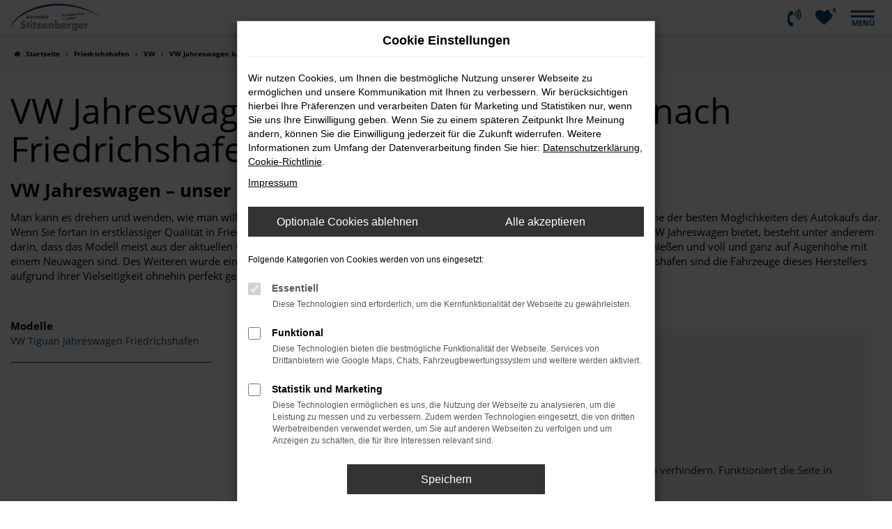

--- FILE ---
content_type: text/html; charset=UTF-8
request_url: https://www.automobile-stitzenberger.de/friedrichshafen/vw/vw-jahreswagen/
body_size: 14816
content:
<!DOCTYPE html>
<html lang="de">
<head>
    <meta charset="utf-8">
<meta name="viewport" content="width=device-width, initial-scale=1.0">
    <title>VW Jahreswagen kaufen | Wir liefern | Friedrichshafen</title>
    <meta name="description" content="Unsere VW Jahreswagen-Angebote mit Lieferservice nach Friedrichshafen. Jetzt online entdecken & unverbindlich anfragen bei Automobile Stitzenberger.">
<meta name="copyright" content="Copyright 2026 www.audaris.de">
<meta name="expires" content="60">

                        <meta name="robots" content="all">
            
                                            <meta name="geo.placename"
                  content="Leutkirch">
                                    <meta name="geo.position"
                  content="47.828004,10.013327">
                                    <meta name="geo.region"
                  content="BW-DE">
                                    <meta name="google-site-verification"
                  content="NTYQSXcDZ-Sv79-5agAPTWqkaNX0RC_v2aQqs6CFUAU">
                                    <meta name="keywords"
                  content="VW Jahreswagen Friedrichshafen">
                                    <meta name="pagetopic"
                  content="Autohaus Webseite">
                    
            <meta property="og:title" content="VW Jahreswagen kaufen | Wir liefern | Friedrichshafen">
                <meta property="og:type" content="website">
                <meta property="og:description" content="Unsere VW Jahreswagen-Angebote mit Lieferservice nach Friedrichshafen. Jetzt online entdecken & unverbindlich anfragen bei Automobile Stitzenberger.">
                <meta property="og:url" content="https://www.automobile-stitzenberger.de/friedrichshafen/vw/vw-jahreswagen/">
                <meta property="og:image" content="https://www.automobile-stitzenberger.de/website/themes/automobile-stitzenberger.de_relaunch2/img/android-icon-192x192.png">
    
            <meta name="twitter:card" content="summary">
                <meta name="twitter:title" content="VW Jahreswagen kaufen | Wir liefern | Friedrichshafen">
                <meta name="twitter:description" content="Unsere VW Jahreswagen-Angebote mit Lieferservice nach Friedrichshafen. Jetzt online entdecken & unverbindlich anfragen bei Automobile Stitzenberger.">
                <meta name="twitter:image" content="https://www.automobile-stitzenberger.de/website/themes/automobile-stitzenberger.de_relaunch2/img/android-icon-192x192.png">
    
            <link rel="canonical" href="https://www.automobile-stitzenberger.de/friedrichshafen/vw/vw-jahreswagen/">
    
    <link rel="shortcut icon" href="/website/themes/automobile-stitzenberger.de_relaunch2/img/favicon.ico" type="image/x-icon">
    <link rel="apple-touch-icon" sizes="57x57" href="/website/themes/automobile-stitzenberger.de_relaunch2/img/apple-icon-57x57.png">
    <link rel="apple-touch-icon" sizes="60x60" href="/website/themes/automobile-stitzenberger.de_relaunch2/img/apple-icon-60x60.png">
    <link rel="apple-touch-icon" sizes="72x72" href="/website/themes/automobile-stitzenberger.de_relaunch2/img/apple-icon-72x72.png">
    <link rel="apple-touch-icon" sizes="76x76" href="/website/themes/automobile-stitzenberger.de_relaunch2/img/apple-icon-76x76.png">
    <link rel="apple-touch-icon" sizes="114x114" href="/website/themes/automobile-stitzenberger.de_relaunch2/img/apple-icon-114x114.png">
    <link rel="apple-touch-icon" sizes="120x120" href="/website/themes/automobile-stitzenberger.de_relaunch2/img/apple-icon-120x120.png">
    <link rel="apple-touch-icon" sizes="144x144" href="/website/themes/automobile-stitzenberger.de_relaunch2/img/apple-icon-144x144.png">
    <link rel="apple-touch-icon" sizes="152x152" href="/website/themes/automobile-stitzenberger.de_relaunch2/img/apple-icon-152x152.png">
    <link rel="apple-touch-icon" sizes="180x180" href="/website/themes/automobile-stitzenberger.de_relaunch2/img/apple-icon-180x180.png">
    <link rel="icon" type="image/png" sizes="192x192" href="/website/themes/automobile-stitzenberger.de_relaunch2/img/android-icon-192x192.png">
    <link rel="icon" type="image/png" sizes="32x32" href="/website/themes/automobile-stitzenberger.de_relaunch2/img/favicon-32x32.png">
    <link rel="icon" type="image/png" sizes="96x96" href="/website/themes/automobile-stitzenberger.de_relaunch2/img/favicon-96x96.png">
    <link rel="icon" type="image/png" sizes="16x16" href="/website/themes/automobile-stitzenberger.de_relaunch2/img/favicon-16x16.png">
        <meta name="msapplication-TileColor" content="#ffffff">
    <meta name="msapplication-TileImage" content="/website/themes/automobile-stitzenberger.de_relaunch2/img/ms-icon-144x144.png">
    <meta name="theme-color" content="#ffffff">
    <script src="/web/libs/jquery/jquery.min.js?v=370"></script>

    
        <script>
        
        window.dataLayer = window.dataLayer || [];


        function gtag() {
            dataLayer.push(arguments);
        }


        gtag('consent', 'default', {
            'ad_storage': 'denied',
            'ad_user_data': 'denied',
            'ad_personalization': 'denied',
            'analytics_storage': 'denied'
        });
        
    </script>

    
    
                
    


<link rel="stylesheet" href="/web/assets/main-277a6721ba.min.css">



<link rel="stylesheet" href="/website/themes/automobile-stitzenberger.de_relaunch2/templates/../css/foundation-be1e6e5ea0.css">


    <link rel="stylesheet" href="/website/themes/automobile-stitzenberger.de_relaunch2/css/custom.css?v=1755853484">


</head>



    



<body id="page_body"
      class="theme008 pageid-10109 no_header"
      data-lid="1"      data-wid="323"
      data-cid="1533">

<a class="a11y-btn sr-only sr-only-focusable" href="#site-content">Zum Hauptinhalt springen</a>

<div id="overlay"></div>


        



<div id="wrapper">
        
    <header aria-label="Header" id="header-container">
    <div id="header">
                            <div class="top-area">
                <div class="container-fluid container-limited">
                    <div class="navbar-left"><div class="row"> <div class="column col-md-2 col-sm-2 col-xs-2" style=""><div class="ge-content ge-content-type-tinymce" data-ge-content-type="tinymce"><a title="zu VW Service Ansprächpartner Seite " href="/vw-service-leutkirch/"><img src="https://www.brands.audaris.eu/web/img/brands/190x190/vw_service.png" alt="VW Service Logo" width="190" height="190"></a></div></div><div class="column col-md-2 col-sm-2 col-xs-2" style=""><div class="ge-content ge-content-type-tinymce" data-ge-content-type="tinymce"><a title="zu Škoda Service Ansprächpartner Seite " href="/skoda-service-leutkirch/"><img src="https://www.brands.audaris.eu/web/img/brands/190x190/skoda_service.png" alt="ŠKODA Service Logo" width="190" height="190"></a></div></div><div class="column col-md-2 col-sm-2 col-xs-2" style=""><div class="ge-content ge-content-type-tinymce" data-ge-content-type="tinymce"><a title="zu Ford Service Ansprächpartner Seite " href="/ford-service-leutkirch/"><img src="https://www.brands.audaris.eu/web/img/brands/190x190/ford_service.png" alt="Ford service Logo" width="190" height="190"></a></div></div><div class="column col-md-2 col-sm-2 col-xs-2" style=""><div class="ge-content ge-content-type-tinymce" data-ge-content-type="tinymce"><a title="zu Opel Service Ansprächpartner Seite " href="/opel-service-leutkirch/"><img src="https://www.brands.audaris.eu/web/img/brands/190x190/opel_service.png" alt="Opel Service Logo" width="190" height="190"></a></div></div> <div class="column col-md-2 col-sm-2 col-xs-2" style=""><div class="ge-content ge-content-type-tinymce" data-ge-content-type="tinymce"><a title="zur Fahrzeug-Showroom Seite" href="/angebote/"><img src="https://www.brands.audaris.eu/web/img/brands/190x190/chevrolet.png" alt="Chevrolet Logo" width="190" height="190"></a></div></div></div></div>
                    <div id="optional-header-icons">
                                                                                    <a href="javascript:void(0)"
                                   data-toggle="modal"
                                   data-target="#modalMultiLocationsSelect"
                                   title="Modales Fenster mit Standort-Kontaktdaten öffnen">
                                    <i class="fa fa-volume-control-phone" aria-hidden="true"></i>
                                </a>
                                                                                                                                                        <a href="/favoriten/"
                               id="menu-favorites"
                               title="Meine Favoriten Fahrzeuge">
                                <i class="fa fa-heart"
                                   aria-hidden="true">
                                    <span class="js-fav-counter">0</span>
                                </i>
                            </a>
                                            </div>
                                                        </div>
            </div>
                <nav class="navbar navbar-inverse">
            <div class="container-fluid container-limited">
                <div class="navbar-header">
                    <div id="logo-primary-box">
            <a class="logo-link" href="/">
                            <img src="/website/themes/automobile-stitzenberger.de_relaunch2/img/template_logo.png"
                     alt="Logo Stitzenberger GmbH"
                     title="Logo Stitzenberger GmbH">
                    </a>
    </div>
                                    </div>
                <button type="button"
                        id="menu-toggle"
                        class="navbar-toggle"
                        title="Hamburger-Menü"
                        aria-expanded="false"
                        aria-controls="page_sidebar">
                    <span class="icon-bar"></span>
                    <span class="icon-bar"></span>
                    <span class="menu-toggle-text">Menü</span>
                </button>
                <div class="nav-area-lines">
    <div class="container-fluid container-limited">
        <div class="collapse navbar-collapse">
            <nav aria-label="Hauptmenü" id="primary-menu-container">
                <ul aria-label="Hauptmenü" class="nav navbar-nav" role="menubar">
                                                                                                        <li class="dropdown"
                                    role="none">
                                    <a href="#"
                                       class="dropdown-toggle"
                                       aria-expanded="false"
                                       aria-haspopup="true"
                                       data-toggle="dropdown"
                                       title="Fahrzeugangebote"
                                       role="menuitem">
                                        Fahrzeugangebote
                                    </a>
                                    <ul aria-label="Fahrzeugangebote" class="dropdown-menu" role="menu">
                                                                                                                                                                                                                                                                                        <li                                                    role="none">
                                                    <a href="/angebote/"
                                                                                                              title="Fahrzeug-Showroom"
                                                                                                               role="menuitem">
                                                        Fahrzeug-Showroom
                                                    </a>
                                                </li>
                                                                                                                                                                                                                                                                                                                                    <li                                                    role="none">
                                                    <a href="/fahrzeugankauf/"
                                                                                                              title="Fahrzeugankauf"
                                                                                                               role="menuitem">
                                                        Fahrzeugankauf
                                                    </a>
                                                </li>
                                                                                                                                                                                                                                                                                                                                    <li                                                    role="none">
                                                    <a href="/fahrzeuganfrage/"
                                                                                                              title="Fahrzeuganfrage"
                                                                                                               role="menuitem">
                                                        Fahrzeuganfrage
                                                    </a>
                                                </li>
                                                                                                                        </ul>
                                </li>
                                                                                                                                                            <li class="dropdown"
                                    role="none">
                                    <a href="#"
                                       class="dropdown-toggle"
                                       aria-expanded="false"
                                       aria-haspopup="true"
                                       data-toggle="dropdown"
                                       title="Werkstatt und Service"
                                       role="menuitem">
                                        Werkstatt und Service
                                    </a>
                                    <ul aria-label="Werkstatt und Service" class="dropdown-menu" role="menu">
                                                                                                                                                                                                                                                                                        <li                                                    role="none">
                                                    <a href="/werkstattleistungen/"
                                                                                                              title="Werkstattleistungen"
                                                                                                               role="menuitem">
                                                        Werkstattleistungen
                                                    </a>
                                                </li>
                                                                                                                                                                                                                                                                                                                                    <li                                                    role="none">
                                                    <a href="/vw-service-leutkirch/"
                                                                                                              title="VW Service"
                                                                                                               role="menuitem">
                                                        VW Service
                                                    </a>
                                                </li>
                                                                                                                                                                                                                                                                                                                                    <li                                                    role="none">
                                                    <a href="/skoda-service-leutkirch/"
                                                                                                              title="ŠKODA Service"
                                                                                                               role="menuitem">
                                                        ŠKODA Service
                                                    </a>
                                                </li>
                                                                                                                                                                                                                                                                                                                                    <li                                                    role="none">
                                                    <a href="/ford-service-leutkirch/"
                                                                                                              title="Ford Service"
                                                                                                               role="menuitem">
                                                        Ford Service
                                                    </a>
                                                </li>
                                                                                                                                                                                                                                                                                                                                    <li                                                    role="none">
                                                    <a href="/opel-service-leutkirch/"
                                                                                                              title="Opel Service"
                                                                                                               role="menuitem">
                                                        Opel Service
                                                    </a>
                                                </li>
                                                                                                                                                                                                                                                                                                                                    <li                                                    role="none">
                                                    <a href="/terminvereinbarung/"
                                                                                                              title="Terminvereinbarung"
                                                                                                               role="menuitem">
                                                        Terminvereinbarung
                                                    </a>
                                                </li>
                                                                                                                        </ul>
                                </li>
                                                                                                                                                            <li class="dropdown"
                                    role="none">
                                    <a href="#"
                                       class="dropdown-toggle"
                                       aria-expanded="false"
                                       aria-haspopup="true"
                                       data-toggle="dropdown"
                                       title="Unternehmen"
                                       role="menuitem">
                                        Unternehmen
                                    </a>
                                    <ul aria-label="Unternehmen" class="dropdown-menu" role="menu">
                                                                                                                                                                                                                                                                                        <li                                                    role="none">
                                                    <a href="/ueber-uns/"
                                                                                                              title="Über uns"
                                                                                                               role="menuitem">
                                                        Über uns
                                                    </a>
                                                </li>
                                                                                                                                                                                                                                                                                                                                    <li                                                    role="none">
                                                    <a href="/jobs-karriere/"
                                                                                                              title="Jobs &amp; Karriere"
                                                                                                               role="menuitem">
                                                        Jobs & Karriere
                                                    </a>
                                                </li>
                                                                                                                                                                                                                                                                                                                                    <li                                                    role="none">
                                                    <a href="/kundenmeinungen/"
                                                                                                              title="Kundenmeinungen"
                                                                                                               role="menuitem">
                                                        Kundenmeinungen
                                                    </a>
                                                </li>
                                                                                                                                                                                                                                                                                                                                    <li                                                    role="none">
                                                    <a href="/kundenstimmen/jetzt-bewerten/"
                                                                                                              title="Bewertung schreiben"
                                                                                                               role="menuitem">
                                                        Bewertung schreiben
                                                    </a>
                                                </li>
                                                                                                                        </ul>
                                </li>
                                                                                                                                                            <li class="dropdown"
                                    role="none">
                                    <a href="#"
                                       class="dropdown-toggle"
                                       aria-expanded="false"
                                       aria-haspopup="true"
                                       data-toggle="dropdown"
                                       title="Kontakt"
                                       role="menuitem">
                                        Kontakt
                                    </a>
                                    <ul aria-label="Kontakt" class="dropdown-menu" role="menu">
                                                                                                                                                                                                                                                                                        <li                                                    role="none">
                                                    <a href="/ansprechpartner/"
                                                                                                              title="Ansprechpartner"
                                                                                                               role="menuitem">
                                                        Ansprechpartner
                                                    </a>
                                                </li>
                                                                                                                                                                                                                                                                                                                                    <li                                                    role="none">
                                                    <a href="/kontakt-oeffnungszeiten/"
                                                                                                              title="Kontakt &amp; Öffnungszeiten"
                                                                                                               role="menuitem">
                                                        Kontakt & Öffnungszeiten
                                                    </a>
                                                </li>
                                                                                                                                                                                                                                                                                                                                    <li                                                    role="none">
                                                    <a href="https://www.google.com/maps/dir//Autohaus+Stitzenberger+GmbH,+Beim+Hammerschmied+5,+88299+Leutkirch+im+Allg%C3%A4u/@47.8276243,10.0117706,17z/data=!4m8!4m7!1m0!1m5!1m1!1s0x479b90e9416edb2d:0xe3744fceef2f87bb!2m2!1d10.0139593!2d47.8276243"
                                                       target="_blank"
                                                       rel="noopener noreferer"                                                       title="Anfahrt mit Routenplaner"
                                                                                                               role="menuitem">
                                                        Anfahrt mit Routenplaner
                                                    </a>
                                                </li>
                                                                                                                        </ul>
                                </li>
                                                                                        </ul>
            </nav>
        </div>
    </div>
</div>
            </div>
        </nav>
    </div>
</header>

                

<nav aria-label="Breadcrumb" class="breadcrumb_area">
    <div class="container">
                    <ol class="breadcrumb" itemscope itemtype="https://schema.org/BreadcrumbList">
                <li itemprop="itemListElement" itemscope itemtype="https://schema.org/ListItem">
                    <i class="fa fa-home" aria-hidden="true"></i>
                    <a href="/" itemprop="item">
                        <span itemprop="name">Startseite</span>
                        <meta itemprop="position" content="1">
                    </a>
                </li>
                                                                                            <li itemprop="itemListElement" itemscope itemtype="https://schema.org/ListItem">
                            <i class="fa fa-angle-right" aria-hidden="true"></i>
                            <a href="/friedrichshafen/" itemprop="item">
                                <span itemprop="name">Friedrichshafen</span>
                                <meta itemprop="position" content="2">
                            </a>
                        </li>
                                                                                                                                                                                                    <li itemprop="itemListElement"
                                itemscope
                                itemtype="https://schema.org/ListItem">
                                <i class="fa fa-angle-right" aria-hidden="true"></i>
                                <a href="/friedrichshafen/vw/"
                                   itemprop="item">
                                    <span itemprop="name">VW</span>
                                    <meta itemprop="position" content="3">
                                </a>
                            </li>
                                                                                                                                                                                                    <li itemprop="itemListElement"
                                itemscope
                                itemtype="https://schema.org/ListItem"                                aria-current="page"
                                >
                                <i class="fa fa-angle-right" aria-hidden="true"></i>
                                <a href="/friedrichshafen/vw/vw-jahreswagen/"
                                   itemprop="item">
                                    <span itemprop="name">VW Jahreswagen kaufen | Lieferservice nach Friedrichshafen</span>
                                    <meta itemprop="position" content="4">
                                </a>
                            </li>
                                                                                                                                        </ol>
            </div>
</nav>

                                        <main aria-label="Hauptinhalt" id="site-content">
            <div id="section-audaris-seo" data-uri="/friedrichshafen">
            <a id="Friedrichshafen-VW-Jahreswagen"></a>
                <div class="container-description-seo">
            <div class="container">
                                    <h1>
                        VW Jahreswagen kaufen | Lieferservice nach Friedrichshafen
                    </h1>
                
                                    <div class="description-seo-info1">
                        <h2 class="clean-p"><span class="headline-h2">VW Jahreswagen &ndash; unser Preis-Leistungs-Optimum f&uuml;r Friedrichshafen<br /></span></h2>
<p>Man kann es drehen und wenden, wie man will: ein VW Jahreswagen stellt hinsichtlich des Preis-Leistungs-Verh&auml;ltnisses ganz sicher eine der besten M&ouml;glichkeiten des Autokaufs dar. Wenn Sie fortan in erstklassiger Qualit&auml;t in Friedrichshafen unterwegs sein m&ouml;chten, ist dies unsere Empfehlung. Der Vorteil, den ein VW Jahreswagen bietet, besteht unter anderem darin, dass das Modell meist aus der aktuellen Generation stammt. Hieraus folgt, dass Sie s&auml;mtliche Extras und Sicherheitssysteme genie&szlig;en und voll und ganz auf Augenh&ouml;he mit einem Neuwagen sind. Des Weiteren wurde ein VW Jahreswagen kaum gefahren und zeigt in aller Regel keinerlei M&auml;ngel. F&uuml;r Friedrichshafen sind die Fahrzeuge dieses Herstellers aufgrund ihrer Vielseitigkeit ohnehin perfekt geeignet.</p>
<p>&nbsp;</p>
                    </div>
                            </div>
        </div>
        <div class="container">
            <div class="row">
                <div class="col-sm-4 col-lg-3">
                    <aside id="vehicle_search" class="seo-left">
    
    
            <div>
            <strong>Modelle</strong>
            <ul aria-label="Modelle" class="list-unstyled">
                                                    <li>
                        <a href="/friedrichshafen/vw/vw-tiguan-jahreswagen/">
                            VW Tiguan Jahreswagen Friedrichshafen
                        </a>
                    </li>
                            </ul>
        </div>
        <hr>
    
    
    
    
    
                                    </aside>
                </div>
                <div id="vehicle-container" class="col-sm-8 col-lg-9">
                    <div id="audaris-seo-container"></div>
                    <script>
                        
                        (function (callback) {
                            if (document.readyState !== 'loading') {
                                callback()
                            } else {
                                document.addEventListener('DOMContentLoaded', callback, {once: true})
                            }
                        })(function () {
                            window.AudarisWidget.ready.then(function() {                                window.AudarisWidget.initVehicleList(Object.assign({}, defaultSettings, {
                                    node: '#audaris-seo-container',
                                    routerMode: 'history',
                                                                        clientId: 1533,
                                    filter: {
                                        MODELS: [
                                            // bei modellen wird zusaetzlich ein key uebergeben, fuer die gruppierung nach herstellern (das ist die hersteller-idf)
                                            {
                                                tag: 'MODELS',
                                                label: 'VW Jahreswagen kaufen | Lieferservice nach Friedrichshafen',
                                                key: '5a5365184b464d30d428048f',
                                                value: ['5b83e3778a9a523025002370']
                                            }
                                        ],
                                        
                                                                                                                        
                                        USAGE_STATE: [
                                            {
                                                tag: 'USAGE_STATE',
                                                value: 'USED_ONEYEAR',
                                                label: 'Jahreswagen'
                                            }
                                        ],
                                        
                                                                                                                                                                B2B: [],
                                                                            },
                                                                        sortBias: 'BIAS_OWN',
                                    sort: 'PRICE_ASC'
                                }))
                                });                        })
                        
                    </script>
                </div>
            </div>

                            <div class="more-text-info">
                    <article>
                        <p class="">Wir von Automobile Stitzenberger wissen nat&uuml;rlich auch, dass ein VW Jahreswagen immer auch ein Gebrauchtwagen ist. Mit gr&ouml;&szlig;ter Sorgfalt schauen wir in unserer Meisterwerkstatt genau hin und entlassen die Fahrzeuge erst dann auf die Stra&szlig;en von Friedrichshafen oder anderswo, wenn dies in erstklassigem Zustand sind. Ein Pluspunkt besteht darin, dass VW Jahreswagen keinerlei Probleme ab Werk mehr machen und schon gut eingefahren wurden. Das exzellente Preis-Leistung-Verh&auml;ltnis resultiert &uuml;brigens aus dem Wertverlust, den Fahrzeuge bekanntlich vor allem im ersten Jahr nach Neuwagenkauf erleiden &ndash; diesen hat ein VW Jahreswagen bereits hinter sich, was sich sehr positiv auf den rundum g&uuml;nstigen Preis auswirkt.</p>
                    </article>
                </div>
            
                            <div class="more-text-info-3">
                    <article>
                        <h2 class="clean-p"><span class="headline-h2">Automobile Stitzenberger &ndash; erf&uuml;llt Ihren Autowunsch in Friedrichshafen<br /></span></h2>
<p>Mit rund 61.000 Einwohnern ist Friedrichshafen einer der gr&ouml;&szlig;ten St&auml;dte am Bodensee. Hier befindet man sich am &ouml;stliche Rand von Baden-W&uuml;rttemberg in einer Kreisstadt und gleichzeitig am Standort einer Universit&auml;t. Zudem liegt Friedrichshafen am n&ouml;rdlichen Ufer des &bdquo;Schw&auml;bischen Meeres&ldquo; und in fr&uuml;heren Jahren verlief die Grenzlinie zwischen Baden und W&uuml;rttemberg auf dem Stadtgebiet. Ein interessanter Aspekt ist die relativ junge Stadtgeschichte. So wurde Friedrichshafen erst 1811 gegr&uuml;ndet und trat das Erbe der bis dato existenten alten Reichsstadt Buchhorn an. Nachdem Buchhorn verw&uuml;stet worden war und im Rahmen der nachnapoleonischen Zeit an W&uuml;rttemberg fiel, vereinigte man den alten Ort mit dem nah gelegenen Hofen und gr&uuml;ndete Friedrichshafen. Namensgeber war der w&uuml;rttembergische K&ouml;nig Friedrich I. und in der Folgezeit stand vor allem der Handel mit der gegen&uuml;berliegenden Schweiz im Mittelpunkt. Auch war Friedrichshafen ein fr&uuml;her Tourismusschwerpunkt und eine wichtige Industriestadt. Vor allem der Zeppelin sorgte f&uuml;r einen hohen Bekanntheitsgrad und wurde seit dem Ende des 19. Jahrhunderts hier gebaut. W&auml;hrend des Zweiten Weltkriegs war Friedrichshafen zudem einer der wichtigsten R&uuml;stungsstandorte.</p>
<p>Die heutige Wirtschaft der Stadt wird bis heute vom Motorenbau und Automobilzulieferbetrieben gepr&auml;gt. Auch werden Luftschiffe gebaut und auch Sauerstoff und Wasserstoff f&uuml;r industrielle Zwecke produziert. Ebenfalls ist die Industriestadt ein wichtiger Messestandort und beherbergt eine Universit&auml;t. Verkehrsverbindungen bestehen sowohl mit dem Schiff als auch &uuml;ber den regionalen Flughafen. Hinzu kommen die Bahn und zwei Bundesstra&szlig;en aber keine direkte Autobahnverbindung.</p>
<p>Aus Friedrichshafen kommen immer wieder Kundinnen und Kunden zu uns und damit zu Automobile Stitzenberger. Seit 1981 sind wir in der Automobilbranche und seither gleich auf mehrere attraktive Marken spezialisiert. Neben Neuwagen und Jahreswagen bieten wir auch klassische Gebrauchte und EU-Importe &ndash; ganz, wie Sie es w&uuml;nschen. Des Weiteren genie&szlig;en Sie die Vorz&uuml;ge einer Servicewerkstatt und die pers&ouml;nliche Betreuung, wie sie nur ein Familienbetrieb bieten kann. Bei uns bedeutet dies, dass drei Generation zum Wohle unserer Kundschaft zusammenwirken.</p><p>Wer in einen VW steigt, genie&szlig;t den Komfort des gr&ouml;&szlig;ten deutschen Automobilherstellers. Selbst im weltweiten Vergleich landen die Wolfsburger immer wieder auf dem ersten Platz und stehen f&uuml;r eine au&szlig;ergew&ouml;hnlich breite Palette an Fahrzeugen. Die Abk&uuml;rzung steht nat&uuml;rlich f&uuml;r Volkswagen und damit einen Unternehmensnamen, der sich zumindest hierzulande im vollen Umfang bewahrheitet. Ob unter den Kleinwagen, in der Kompaktklasse oder bei den Mittelklassemodellen bis hin zum den SUV: in allen Segmenten steht ein VW an der Spitze der Zulassungsstatistiken &ndash; und das teilweise mit geh&ouml;rigem Abstand zu den dahinter platzierten Modellen. Hinzu kommt, dass zu dem Unternehmen nicht nur die Marke VW geh&ouml;rt, sondern auch Audi, Porsche, Seat und Škoda aber auch die Nobelmarken Bugatti, Lamborghini und Bentley Teil der Familie sind. Die Folge: Technologie wird immer wieder hin- und her transferiert und die Qualit&auml;t der Autos steigt.</p>
<h3>Die Geschichte des Herstellers VW</h3>
<p>Ein interessanter Aspekt von VW ist das vergleichsweise geringe Alter des Unternehmens. Als die ersten &Uuml;berlegungen zur Produktion eines Volkswagens im Jahr 1937 anliefen, schienen der nationale und internationale Automobilmarkt bereits verteilt zu sein. In Berlin war es unter anderem der bekannte Konstrukteur Ferdinand Porsche, der an der Gesellschaft zur Vorbereitung des Volkswagens mbH teilhatte. 1938 wurde das Vorhaben in die Tat umgesetzt und als Standort w&auml;hlt man das sp&auml;tere Wolfsburg. Wohlgemerkt: es handelte sich um eine Firmengr&uuml;ndung, die sprichw&ouml;rtlich &bdquo;auf der gr&uuml;nen Wiese&ldquo; stattfand, denn bis dato war das nieders&auml;chsische Dorf Fallersleben nicht in Erscheinung getreten. Ausschlaggebend war die Lage zwischen Berlin und Ruhrgebiet und die Anbindung an Mittellandkanal sowie die Reichsautobahn 2, die bis heute als A2 bekannt ist. Ein weiteres Argument lag in der N&auml;he zu den Stahllieferanten in Salzgitter und der guten Erreichbarkeit aus Braunschweig und Hannover.</p>
<p>Eine Erfolgsgeschichte war Volkswagen in den ersten Jahren trotzdem nicht. Zwar existierten schon Konstruktionspl&auml;ne f&uuml;r den sp&auml;teren K&auml;fer, doch wurde in Wolfsburg zun&auml;chst nur f&uuml;r das Milit&auml;r produziert. Nach dem Ende des Zweiten Weltkriegs sorgte die britische Milit&auml;rverwaltung f&uuml;r ein schnelles Umschwenken auf zivile Automobilproduktion und der K&auml;fer begann seinen Siegeszug. Bereits in den 1950er Jahren handelte es sich um einen Topseller und in der Summe wurde der Kleinwagen mehr als 21,5 Millionen Mal gebaut. VW war seit 1960 eine Aktiengesellschaft, an der bis heute das Land Niedersachsen eine Sperrminorit&auml;t h&auml;lt.</p>
<p>Die 1960er Jahren sahen die &Uuml;bernahme von Auto Union und NSU sowie die Wiederbelebung der Marke Audi. Nachdem der K&auml;fer ein wenig in die Jahre gekommen war, ging VW zu Beginn der 1970er Jahre in die Offensive. In kurzen Abst&auml;nden wurden der Passat, der Golf und der Polo sowie der Sportwagen Scirocco auf den Markt gebracht und eroberten schon bald die Verkaufsstatistiken. Der Erfolg blieb Volkswagen seitdem erhalten, was sich auch in &Uuml;bernahmen so renommierter Autobauer wie Seat und Škoda sowie sp&auml;ter der Sportwagenmarken Lamborghini, Bugatti, Bentley und nat&uuml;rlich Porsche widerspiegelte. Entsprechend ist l&auml;ngst von einem der &bdquo;Big Player&ldquo; auf der internationalen Autob&uuml;hne die Rede, was nat&uuml;rlich auch in einem enorm breiten Sortiment seinen Ausdruck findet.</p>
<h3>VW und der Motorsport</h3>
<p>Ein wenig erstaunlich ist das bislang geringe Engagement der Wolfsburger im Motorsport. In der Formel 1 ist noch nie ein VW oder VW-Motor ins Rennen gegangen und auch die anderen Rennserien werden eher stiefm&uuml;tterlich behandelt. Wohlgemerkt: in den 1960er Jahren existierte kurzzeitige die Formel V, die viele Fahrer zur Vorbereitung auf die K&ouml;nigsklasse nutzten. Zudem gewann ein VW die Rallye Paris &ndash; Dakar des Jahres 1980 und auch bei den Tourenwagen und der Formel 3 pr&auml;sentiert man sich erfolgreich.</p>
<h3>Erfindungen und Ideen von VW</h3>
<p>Folgt man den &bdquo;Automotive Innovations Awards&ldquo;, so ist VW die weltweite Nummer eins unter den innovativen Autobauern. Untermauert wird dies mit der enormen Zahl an Patenten, die das Unternehmen h&auml;lt. Neue VW lassen immer wieder aufhorchen und zuletzt war es der rein elektrische ID.3, der f&uuml;r Furore sorgte. Hinzu kommen herausragende Hybridmotoren und der Notbremsassistent des VW Passat, die als Innovationen Erw&auml;hnung fanden und nat&uuml;rlich ist diese Geschichte noch lange nicht zuende erz&auml;hlt.</p>
<h3>Modelle von VW</h3>
<p>Bei VW gibt es sprichw&ouml;rtlich &bdquo;nichts, das es nicht gibt&ldquo;. Wem ein Kleinst- oder Kleinwagen ausreicht, der ist mit dem up! oder dem Klassiker Polo perfekt bedient, wenngleich der Letztgenannte schon fast kompakte Ausma&szlig;e hat. Ein echter Kompakter ist der VW Golf, dar&uuml;ber spielt der VW Passat in der Mittelklasse. Ebenfalls ein Mittelklassemodell ist der Arteon als edles Coup&eacute;.</p>
<p>Wer viel Platz ben&ouml;tigt, steigt in einem Golf Sportsvan, Touran oder Sharan, womit die Van-Ausf&uuml;hrungen zusammengefasst w&auml;ren. Noch mehr Platz bieten Caddy, Crafter und T6 als Hochdachkombis bzw. Transporter oder auch der Pick-Up Amarok. Zuletzt bietet VW nat&uuml;rlich auch SUV und Crossovermodelle, namentlich den T-Roc, T-Cross, Tiguan und Touareg.</p>
                    </article>
                </div>
                    </div>
        </div>
    </main>

            <footer aria-label="Footer" id="footer">
        <div id="pre_area"><div class="container"><div class="row" style="display: block;"><div class="col-md-12 col-sm-12 col-xs-12 column"><div class="ge-content ge-content-type-tinymce" data-ge-content-type="tinymce"><p><br><br></p></div></div></div><div class="row flex-row-center"> <div class="column col-sm-1 col-xs-1 col-md-1" style="display: block;"> </div><div class="column col-sm-10 col-xs-10 col-md-10" style=""> <div class="ge-content ge-content-type-tinymce" data-ge-content-type="tinymce"></div> <div class="row"> <div class="col-sm-6 col-xs-12 column col-md-6" style="display: block;"> <div class="ge-content ge-content-type-tinymce" data-ge-content-type="tinymce"><span class="footer-headline">Öffnungszeiten<br><br></span></div> <div class="row"> <div class="col-md-6 column col-sm-12 col-xs-12" style=""> <div class="ge-content ge-content-type-tinymce" data-ge-content-type="tinymce"><strong>Verkauf:</strong><br>
              Mo - Fr: 08:30 - 18:00 Uhr<br>
              Sa: 09:00 - 12:00 Uhr</div> </div> <div class="col-md-6 column col-sm-12 col-xs-12" style=""> <div class="ge-content ge-content-type-tinymce" data-ge-content-type="tinymce"><strong>Service:</strong><br>Mo - Fr: 07:00 - 18:00 Uhr<br>Sa: 08:00 - 12:00 Uhr<br><br><strong>24-Stunden Notdienst</strong><br>Telefon: +49 7561 9803-0</div> </div> <div class="col-md-3 col-sm-3 column col-xs-12 hidden-md hidden-lg hidden-sm" style=""><div class="ge-content ge-content-type-tinymce" data-ge-content-type="tinymce"><p>&nbsp;</p> <p>&nbsp;</p></div></div></div> </div> <div class="col-sm-6 col-xs-12 column col-md-6" style="display: block;"> <div class="ge-content ge-content-type-tinymce" data-ge-content-type="tinymce"><span class="footer-headline">Kontakt<br><br></span></div> <div class="row"> <div class="col-md-6 column col-sm-12 col-xs-12" style=""> <div class="ge-content ge-content-type-tinymce" data-ge-content-type="tinymce"><strong>Postanschrift:</strong><br>
              Stitzenberger GmbH<br>
              Beim Hammerschmied 5<br>
              88299 Leutkirch im Allgäu</div> </div> <div class="col-md-6 column col-sm-12 col-xs-12" style=""> <div class="ge-content ge-content-type-tinymce" data-ge-content-type="tinymce"><a class="btn btn-default" title="ruft 0049756198030 an" href="tel:0049756198030">Anrufen</a><br><a class="btn btn-default" title="offnet Outlook" href="mailto:info@automobile-stitzenberger.de">E-Mail schreiben</a></div> </div> </div> </div> </div> </div> </div> <div class="row hidden-xs"><div class="col-md-12 col-sm-12 col-xs-12 column"><div class="ge-content ge-content-type-tinymce" data-ge-content-type="tinymce"><p>&nbsp;</p></div></div></div></div></div>
    <div id="after_area">
                <div class="container-fluid container-limited footer_copy_menu">
            <div id="footer_info_box">
                <div class="row">
                    <div class="col-lg-8">
                        <div>
                            &copy; 2026
                            Stitzenberger GmbH
                            | Beim Hammerschmied 5 | DE-88299 Leutkirch im Allgäu | info@automobile-stitzenberger.de | <a href="https://www.audaris.de" target="_blank" style="color: inherit; text-decoration: none;">Webdesign by audaris.de</a>
                        </div>
                    </div>
                    <div class="col-lg-4">
                            <nav aria-label="Fußzeilenmenü">
        <ul aria-label="Fußzeilenmenü" class="footer-nav" role="menubar">
                                                <li role="none">
                        <a href="/impressum/"
                                                      title="Impressum"
                           role="menuitem">
                                                            <i class="fa fa-file-text" aria-hidden="true"></i>
                                                        Impressum
                        </a>
                    </li>
                                                                <li role="none">
                        <a href="/datenschutz/"
                                                      title="Datenschutz"
                           role="menuitem">
                                                            <i class="fa fa-quote-left" aria-hidden="true"></i>
                                                        Datenschutz
                        </a>
                    </li>
                                                                <li role="none">
                        <a href="/ezb/"
                                                      title="Barrierefreiheit"
                           role="menuitem">
                                                        Barrierefreiheit
                        </a>
                    </li>
                                        <li role="none">
    <a href="javascript:void(0)"
       data-toggle="modal"
       data-target="#cookie-consent-modal"
       role="menuitem">
        <i class="fa fa-quote-left" aria-hidden="true"></i>
        Cookie Einstellungen
    </a>
</li>
        </ul>
    </nav>
                    </div>
                </div>
            </div>
        </div>
                    <nav aria-label="Kontaktmenü">
            <ul aria-label="Kontaktmenü"
                id="menu-social-floating"
                data-position="right"
                role="menubar">
                                    <li role="none">
                        <a href="https://www.facebook.com/Automobile-Stitzenberger-102574068833831"
                           class="https---www.facebook.com-automobile-stitzenberger-102574068833831-flat"
                           target="_blank"
                           rel="noopener noreferer"                                                       title="Facebook"
                           role="menuitem">
                            <span>Facebook</span>
                                                            <i class="fa fa-facebook" aria-hidden="true"></i>
                                                    </a>
                    </li>
                                    <li role="none">
                        <a href="https://www.instagram.com/automobile_stitzenberger/"
                           class="instagramflat"
                                                                                  title="Instagram"
                           role="menuitem">
                            <span>Instagram</span>
                                                            <i class="fa fa-instagram" aria-hidden="true"></i>
                                                    </a>
                    </li>
                                    <li role="none">
                        <a href="https://api.whatsapp.com/send/?phone=49756198030&text=Anmeldung&type=phone_number&app_absent=0"
                           class="whatsappflat"
                                                                                  title="Whatsapp"
                           role="menuitem">
                            <span>Whatsapp</span>
                                                            <i class="fa fa-whatsapp" aria-hidden="true"></i>
                                                    </a>
                    </li>
                            </ul>
        </nav>
        </div>
    <div id="toolbar-container">
    <button type="button" id="toggle-scrollup" class="btn">
        <span class="sr-only">Nach oben</span>
        <i class="fa fa-fw fa-chevron-up" aria-hidden="true"></i>
    </button>
    <script>
        $('#toggle-scrollup').click(function () {
            $('body, html').animate({
                scrollTop: '0px'
            }, 300);
        });
    </script>
</div>
</footer>
        <div aria-label="Seitenleiste mit Hauptmenü" id="page_sidebar" aria-modal="true" tabindex="-1" role="dialog">
        <button type="button"
        id="menu-close-toggle"
        class="navbar-toggle"
        title="Menü schließen">
    <span aria-hidden="true">&times;</span>
    <span class="ms-text">Menü</span>
</button>

<nav aria-label="Hauptmenü">
    <ul aria-label="Hauptmenü" class="nav navbar-nav" role="menubar">
                                                        <li class="dropdown"
                        role="none">
                        <a href="#"
                           class="dropdown-toggle"
                           aria-expanded="false"
                           aria-haspopup="true"
                           data-toggle="dropdown"
                           title="Fahrzeugangebote"
                           role="menuitem">
                            Fahrzeugangebote
                        </a>
                        <ul aria-label="Fahrzeugangebote" class="dropdown-menu" role="menu">
                                                                                                                                                                                                                <li role="none">
                                        <a href="/angebote/"
                                                                                      title="Fahrzeug-Showroom"
                                                                                       role="menuitem">
                                            Fahrzeug-Showroom
                                        </a>
                                    </li>
                                                                                                                                                                                                                                                <li role="none">
                                        <a href="/fahrzeugankauf/"
                                                                                      title="Fahrzeugankauf"
                                                                                       role="menuitem">
                                            Fahrzeugankauf
                                        </a>
                                    </li>
                                                                                                                                                                                                                                                <li role="none">
                                        <a href="/fahrzeuganfrage/"
                                                                                      title="Fahrzeuganfrage"
                                                                                       role="menuitem">
                                            Fahrzeuganfrage
                                        </a>
                                    </li>
                                                                                    </ul>
                    </li>
                                                                                    <li class="dropdown"
                        role="none">
                        <a href="#"
                           class="dropdown-toggle"
                           aria-expanded="false"
                           aria-haspopup="true"
                           data-toggle="dropdown"
                           title="Werkstatt und Service"
                           role="menuitem">
                            Werkstatt und Service
                        </a>
                        <ul aria-label="Werkstatt und Service" class="dropdown-menu" role="menu">
                                                                                                                                                                                                                <li role="none">
                                        <a href="/werkstattleistungen/"
                                                                                      title="Werkstattleistungen"
                                                                                       role="menuitem">
                                            Werkstattleistungen
                                        </a>
                                    </li>
                                                                                                                                                                                                                                                <li role="none">
                                        <a href="/vw-service-leutkirch/"
                                                                                      title="VW Service"
                                                                                       role="menuitem">
                                            VW Service
                                        </a>
                                    </li>
                                                                                                                                                                                                                                                <li role="none">
                                        <a href="/skoda-service-leutkirch/"
                                                                                      title="ŠKODA Service"
                                                                                       role="menuitem">
                                            ŠKODA Service
                                        </a>
                                    </li>
                                                                                                                                                                                                                                                <li role="none">
                                        <a href="/ford-service-leutkirch/"
                                                                                      title="Ford Service"
                                                                                       role="menuitem">
                                            Ford Service
                                        </a>
                                    </li>
                                                                                                                                                                                                                                                <li role="none">
                                        <a href="/opel-service-leutkirch/"
                                                                                      title="Opel Service"
                                                                                       role="menuitem">
                                            Opel Service
                                        </a>
                                    </li>
                                                                                                                                                                                                                                                <li role="none">
                                        <a href="/terminvereinbarung/"
                                                                                      title="Terminvereinbarung"
                                                                                       role="menuitem">
                                            Terminvereinbarung
                                        </a>
                                    </li>
                                                                                    </ul>
                    </li>
                                                                                    <li class="dropdown"
                        role="none">
                        <a href="#"
                           class="dropdown-toggle"
                           aria-expanded="false"
                           aria-haspopup="true"
                           data-toggle="dropdown"
                           title="Unternehmen"
                           role="menuitem">
                            Unternehmen
                        </a>
                        <ul aria-label="Unternehmen" class="dropdown-menu" role="menu">
                                                                                                                                                                                                                <li role="none">
                                        <a href="/ueber-uns/"
                                                                                      title="Über uns"
                                                                                       role="menuitem">
                                            Über uns
                                        </a>
                                    </li>
                                                                                                                                                                                                                                                <li role="none">
                                        <a href="/jobs-karriere/"
                                                                                      title="Jobs &amp; Karriere"
                                                                                       role="menuitem">
                                            Jobs & Karriere
                                        </a>
                                    </li>
                                                                                                                                                                                                                                                <li role="none">
                                        <a href="/kundenmeinungen/"
                                                                                      title="Kundenmeinungen"
                                                                                       role="menuitem">
                                            Kundenmeinungen
                                        </a>
                                    </li>
                                                                                                                                                                                                                                                <li role="none">
                                        <a href="/kundenstimmen/jetzt-bewerten/"
                                                                                      title="Bewertung schreiben"
                                                                                       role="menuitem">
                                            Bewertung schreiben
                                        </a>
                                    </li>
                                                                                    </ul>
                    </li>
                                                                                    <li class="dropdown"
                        role="none">
                        <a href="#"
                           class="dropdown-toggle"
                           aria-expanded="false"
                           aria-haspopup="true"
                           data-toggle="dropdown"
                           title="Kontakt"
                           role="menuitem">
                            Kontakt
                        </a>
                        <ul aria-label="Kontakt" class="dropdown-menu" role="menu">
                                                                                                                                                                                                                <li role="none">
                                        <a href="/ansprechpartner/"
                                                                                      title="Ansprechpartner"
                                                                                       role="menuitem">
                                            Ansprechpartner
                                        </a>
                                    </li>
                                                                                                                                                                                                                                                <li role="none">
                                        <a href="/kontakt-oeffnungszeiten/"
                                                                                      title="Kontakt &amp; Öffnungszeiten"
                                                                                       role="menuitem">
                                            Kontakt & Öffnungszeiten
                                        </a>
                                    </li>
                                                                                                                                                                                                                                                <li role="none">
                                        <a href="https://www.google.com/maps/dir//Autohaus+Stitzenberger+GmbH,+Beim+Hammerschmied+5,+88299+Leutkirch+im+Allg%C3%A4u/@47.8276243,10.0117706,17z/data=!4m8!4m7!1m0!1m5!1m1!1s0x479b90e9416edb2d:0xe3744fceef2f87bb!2m2!1d10.0139593!2d47.8276243"
                                           target="_blank"
                                           rel="noopener noreferer"                                           title="Anfahrt mit Routenplaner"
                                                                                       role="menuitem">
                                            Anfahrt mit Routenplaner
                                        </a>
                                    </li>
                                                                                    </ul>
                    </li>
                                                    <li class="cf" role="none">
            <div class="col-xs-6">
                <a href="tel:+49756198030"
                   class="btn btn-primary"
                   title="Anrufen"
                   role="menuitem">
                    <i class="fa fa-phone-square" aria-hidden="true"></i>
                    Anrufen
                </a>
            </div>
            <div class="col-xs-6">
                <a href="mailto:info@automobile-stitzenberger.de"
                   class="btn btn-primary"
                   title="E-Mail schreiben"
                   role="menuitem">
                    <i class="fa fa-envelope-square" aria-hidden="true"></i>
                    E-Mail
                </a>
            </div>
        </li>
            </ul>
</nav>


<nav aria-label="Fußzeilenmenü in der Seitenleiste">
    <ul aria-label="Fußzeilenmenü in der Seitenleiste" class="footer_copy_menu" role="menubar">
                                    <li role="none">
                    <a href="/impressum/"
                                              title="Impressum"
                       role="menuitem">
                                                    <i class="fa fa-file-text" aria-hidden="true"></i>
                                                Impressum
                    </a>
                </li>
                                                <li role="none">
                    <a href="/datenschutz/"
                                              title="Datenschutz"
                       role="menuitem">
                                                    <i class="fa fa-quote-left" aria-hidden="true"></i>
                                                Datenschutz
                    </a>
                </li>
                                                <li role="none">
                    <a href="/ezb/"
                                              title="Barrierefreiheit"
                       role="menuitem">
                                                Barrierefreiheit
                    </a>
                </li>
                        </ul>
</nav>
    </div>
    <div id="page_overlay"></div>
</div>

            <div id="modalMultiLocationsSelect"
     class="modal fade"
     aria-labelledby="modalMultiLocationsTitle"
     tabindex="-1"
     role="dialog">
    <div class="modal-dialog" role="document">
        <div class="modal-content">
            <div class="modal-body">
                                    <div id="modalMultiLocationsTitle" class="sr-only">
                        Standort:
                    </div>
                                <div data-id="location-selector-block"
     data-address="1"
     data-opentimes="1"
     data-phones="1"
     data-brands="0">
    <select name="location"
            class="all-selected-entries form-control form-group notranslate hidden"
            data-id="change-location"
            data-tag-name="Standort:"
            aria-label="Standort">
                                            <option value="1"
                        data-tag-name="Leutkirch / Allgäu"
                        selected>
                    Leutkirch / Allgäu | Leutkirch / Allgäu - Beim Hammerschmied 5
                </option>
                        </select>

    <div data-id="location-info-request">
        <div class="loading-inline">Laden...</div>
    </div>
</div>
            </div>
            <div class="modal-footer">
                <button type="button" class="btn btn-default" data-dismiss="modal">
                    Schließen
                </button>
            </div>
        </div>
    </div>
</div>
    

            <div
    id="cookie-consent-modal"
    class="modal fade"
    aria-labelledby="cookie-consent-title"
    data-backdrop="static"
    data-keyboard="false"
    role="dialog"
    tabindex="-1"
>
    <div class="modal-dialog" role="document">
        <div class="modal-content">
            <div class="modal-body pb-0">
                <div id="cookie-consent-title" class="head">
                    Cookie Einstellungen
                </div>

                
                    <p>
                        Wir nutzen Cookies, um Ihnen die bestmögliche Nutzung unserer Webseite zu ermöglichen und unsere Kommunikation mit Ihnen zu verbessern.
                        Wir berücksichtigen hierbei Ihre Präferenzen und verarbeiten Daten für Marketing und Statistiken nur, wenn Sie uns Ihre Einwilligung geben.
                        Wenn Sie zu einem späteren Zeitpunkt Ihre Meinung ändern, können Sie die Einwilligung jederzeit für die Zukunft widerrufen.
                        Weitere Informationen zum Umfang der Datenverarbeitung finden Sie hier:
                        <a href="javascript:void(0)"
                           data-src="/datenschutz/?show_blank=1"
                           data-fancybox
                           data-type="iframe"
                           data-iframe='{"preload":false}'>Datenschutzerklärung</a>,
                        <a href="javascript:void(0)" data-fancybox data-src="#ac-list">Cookie-Richtlinie</a>.
                    </p>
                    <p>
                        <a href="javascript:void(0)"
                           data-src="/impressum/?show_blank=1"
                           data-fancybox
                           data-type="iframe"
                           data-iframe='{"preload":false}'>Impressum</a>
                    </p>
                

                <div id="ac-list" style="display:none">
    <p>
        Hier finden Sie eine Übersicht über alle verwendeten Cookies.
    </p>
    <div class="ac-group">
        <div class="ac-group-title">
            Essentiell
        </div>
        <table class="table table-bordered table-condensed">
    <tbody>
        <tr>
            <th scope="row">Name</th>
            <td>audaris Session</td>
        </tr>
        <tr>
            <th scope="row">Anbieter</th>
            <td>Eigentümer dieser Website</td>
        </tr>
        <tr>
            <th scope="row">Zweck</th>
            <td>Dieses Cookie dient der Funktionalität der Applikation, in dem es die Sitzungs-ID speichert.</td>
        </tr>
        <tr>
            <th scope="row">Cookie Name</th>
            <td>audaris</td>
        </tr>
        <tr>
            <th scope="row" class="text-nowrap">Cookie Laufzeit</th>
            <td style="width:100%">Bis zum Ende der Session</td>
        </tr>
    </tbody>
</table>
        <table class="table table-bordered table-condensed">
    <tbody>
        <tr>
            <th scope="row">Name</th>
            <td>audaris Cookie</td>
        </tr>
        <tr>
            <th scope="row">Anbieter</th>
            <td>Eigentümer dieser Website</td>
        </tr>
        <tr>
            <th scope="row">Zweck</th>
            <td>Speichert den Zustimmungsstatus des Benutzers für Cookies.</td>
        </tr>
        <tr>
            <th scope="row">Cookie Name</th>
            <td>audaris-cookie-consent</td>
        </tr>
        <tr>
            <th scope="row" class="text-nowrap">Cookie Laufzeit</th>
            <td style="width:100%">90 Tage</td>
        </tr>
    </tbody>
</table>
                                    <table class="table table-bordered table-condensed">
    <tbody>
        <tr>
            <th scope="row">Name</th>
            <td>hrtool24</td>
        </tr>
        <tr>
            <th scope="row">Anbieter</th>
            <td>tool24 GmbH</td>
        </tr>
        <tr>
            <th scope="row">Zweck</th>
            <td>Dieses Cookie dient der Funktionalität der Applikation, in dem es die Sitzungs-ID speichert.</td>
        </tr>
        <tr>
            <th scope="row">Cookie Name</th>
            <td>ASP.NET_SessionId</td>
        </tr>
        <tr>
            <th scope="row" class="text-nowrap">Cookie Laufzeit</th>
            <td style="width:100%">Bis zum Ende der Session</td>
        </tr>
    </tbody>
</table>
<table class="table table-bordered table-condensed">
    <tbody>
        <tr>
            <th scope="row">Name</th>
            <td>hrtool24</td>
        </tr>
        <tr>
            <th scope="row">Anbieter</th>
            <td>tool24 GmbH</td>
        </tr>
        <tr>
            <th scope="row">Zweck</th>
            <td>Dieses Cookie dient der Funktionalität der Applikation, in dem es die Sitzungs-ID speichert.</td>
        </tr>
        <tr>
            <th scope="row">Cookie Name</th>
            <td>cookiesession1</td>
        </tr>
        <tr>
            <th scope="row" class="text-nowrap">Cookie Laufzeit</th>
            <td style="width:100%">1 Jahr</td>
        </tr>
    </tbody>
</table>
                    </div>
    <div class="ac-group">
        <div class="ac-group-title">
            Funktional
        </div>
            <table class="table table-bordered table-condensed">
        <tbody>
            <tr>
                <th scope="row">Name</th>
                <td>Google Translator</td>
            </tr>
            <tr>
                <th scope="row">Anbieter</th>
                <td>Google</td>
            </tr>
            <tr>
                <th scope="row">Zweck</th>
                <td>Spracheinstellungen, Übersetzung.</td>
            </tr>
            <tr>
                <th scope="row">Cookie Name</th>
                <td>googtrans</td>
            </tr>
            <tr>
                <th scope="row" class="text-nowrap">Cookie Laufzeit</th>
                <td style="width:100%">24 Stunden</td>
            </tr>
        </tbody>
    </table>
        <table class="table table-bordered table-condensed">
    <tbody>
        <tr>
            <th scope="row">Name</th>
            <td>YouTube</td>
        </tr>
        <tr>
            <th scope="row">Anbieter</th>
            <td>Google</td>
        </tr>
        <tr>
            <th scope="row">Zweck</th>
            <td>Einbindung von YouTube Videos.</td>
        </tr>
        <tr>
            <th scope="row">Cookie Name</th>
            <td>CONSENT</td>
        </tr>
        <tr>
            <th scope="row" class="text-nowrap">Cookie Laufzeit</th>
            <td style="width:100%">2 Jahre</td>
        </tr>
        <tr>
            <th scope="row" class="text-nowrap">Zugriff Dritter</th>
            <td style="width:100%">Ja Google</td>
        </tr>
    </tbody>
</table>
                            <table class="table table-bordered table-condensed">
    <tbody>
        <tr>
            <th scope="row">Name</th>
            <td>Google Maps</td>
        </tr>
        <tr>
            <th scope="row">Anbieter</th>
            <td>Google</td>
        </tr>
        <tr>
            <th scope="row">Zweck</th>
            <td>Einbindung von Google Maps.</td>
        </tr>
        <tr>
            <th scope="row">Cookie Name</th>
            <td>CONSENT</td>
        </tr>
        <tr>
            <th scope="row" class="text-nowrap">Cookie Laufzeit</th>
            <td style="width:100%">2 Jahre</td>
        </tr>
    </tbody>
</table>
            </div>
            <div class="ac-group">
            <div class="ac-group-title">
                Statistik und Marketing
            </div>
                            <table class="table table-bordered table-condensed">
        <tbody>
            <tr>
                <th scope="row">Name</th>
                <td>Google Tag Manager</td>
            </tr>
            <tr>
                <th scope="row">Anbieter</th>
                <td>Google</td>
            </tr>
            <tr>
                <th scope="row">Zweck</th>
                <td style="width:100%">Nachladen verschiedener externer Anbieter.</td>
            </tr>
        </tbody>
    </table>
        </div>
    </div>

                <div class="btns-row">
                    <button
                        type="button"
                        id="cookie-consent-deny-all"
                    >
                        Optionale Cookies ablehnen
                    </button>
                    <button
                        type="button"
                        id="cookie-consent-accept-all"
                    >
                        Alle akzeptieren
                    </button>
                </div>

                <p class="lead">
                    Folgende Kategorien von Cookies werden von uns eingesetzt:
                </p>

                
                    
                        <div class="checkbox disabled">
                            <label>
                                <input type="checkbox"
                                       value="1"
                                       autocomplete="off"
                                       checked
                                       disabled>
                                <span>Essentiell</span>
                            </label>
                            
                                <p class="small">
                                    Diese Technologien sind erforderlich, um die Kernfunktionalität der Webseite zu gewährleisten.
                                </p>
                            
                        </div>
                    
                    
                        <div class="checkbox">
                            <label>
                                <input type="checkbox"
                                       value=""
                                       id="cookie-consent-functional"
                                       autocomplete="off">
                                <span>Funktional</span>
                            </label>
                            
                                <p class="small">
                                    Diese Technologien bieten die bestmögliche Funktionalität der Webseite.
                                    Services von Drittanbietern wie Google Maps, Chats, Fahrzeugbewertungssystem und weitere werden aktiviert.
                                </p>
                            
                        </div>
                    
                    
                        <div class="checkbox">
                            <label>
                                <input type="checkbox"
                                       value=""
                                       id="cookie-consent-marketing"
                                       autocomplete="off">
                                <span>Statistik und Marketing</span>
                            </label>
                            
                                <p class="small">
                                    Diese Technologien ermöglichen es uns, die Nutzung der Webseite zu analysieren, um die Leistung zu messen und zu verbessern.
                                    Zudem werden Technologien eingesetzt, die von dritten Werbetreibenden verwendet werden, um Sie auf anderen Webseiten zu verfolgen und um Anzeigen zu schalten, die für Ihre Interessen relevant sind.
                                </p>
                            
                        </div>
                    
                
                <div class="btns-row">
                    <button
                        type="button"
                        id="cookie-consent-save"
                    >
                        Speichern
                    </button>
                </div>
            </div>
        </div>
    </div>
</div>

<template id="alert_a_functional" style="display:none">
    <div class="alert alert-danger" role="alert">
    Lieber Website Benutzer, durch die Ablehnung der Cookies ist diese Funktionalität nicht mit dem vollen Komfort für Sie zugänglich. Dies können Sie in den <a class="text-danger text-bold" href="javascript:void(0)" data-toggle="modal" data-target="#cookie-consent-modal">Cookie Einstellungen</a> wieder rückgängig machen. Vielen Dank für Ihr Verständnis.
</div>
</template>
    

    <script src="https://widget.x-web.cloud.audaris.icu/widget.js?shadow=false&internal=true&theme=WEBSITE"></script>


<script src="/web/assets/main-ae7f42546f.min.js"></script>

<script src="/web/foundations/008theme/js/foundation.min.js?v=250617"></script>




    























    <script>
        let defaultSettings = {"audaris_id":"5f4e4846f83acb451e5a5f06","client_id":1533,"exchange":"WEBSITE","active":true,"standalone":false,"logo":"logo-5f4e4846f83acb451e5a5f06-12z7y54s3ng0s844sowg0wk88.png","listHeading":"Fahrzeug-Showroom","showroom":{"layout":"standard"},"cardLayout":"card-1","inqireEmailRecipient":"","detailImageFit":"CONTAIN","listImageFit":"COVER","colors":{"primary":"#024476","secondary":"#8c9ca6","tertiary":"#434343","highlight":"#e0f0db","top":"#dff0f8","gray-100":"#f5f5f5","gray-200":"#eeeeee","gray-300":"#e0e0e0","gray-400":"#bdbdbd","gray-500":"#9e9e9e","gray-600":"#757575","gray-700":"#616161","gray-800":"#424242","gray-900":"#212121"},"dateFormat":"dd.MM.yyyy","defaultSort":"REGISTRATION_DESC","sortBias":"BIAS_TOP","showAvailabilityFilter":true,"manufacturerOrder":[],"showPrice":"VISIBLE","showPriceVat":"GROSS","showWarrantySeal":true,"showVehicleSeal":true,"showPriceReduction":true,"priceReductionMin":{"type":"RELATIVE","value":0.05},"priceReductionUsageStates":["NEW","ONEDAYREGISTRATION","DEMO","USED_ONEYEAR"],"priceReductionMaxMileage":null,"showSpecialPrice":"VISIBLE","specialPriceLabel":"Unser Preis:","specialPriceMin":{"type":"ABSOLUTE","value":1500},"specialPriceUsageStates":["NEW","ONEDAYREGISTRATION","DEMO","USED","USED_ONEYEAR","OLDTIMER"],"specialPriceRrpUsageStates":["NEW","ONEDAYREGISTRATION","DEMO"],"specialPriceRrpMaxMileage":null,"vehicleDetailActions":[{"icon":"call","titleShort":"","titleLong":"[[[PHONE]]]","htmlClass":"text-lg","href":"[[tel:[PHONE]]]","type":"LINK"},{"icon":"mobile","titleShort":"","titleLong":"[[[MOBILE_PHONE]]]","htmlClass":"text-lg","href":"[[tel:[MOBILE_PHONE]]]","type":"LINK"},{"icon":"mail","titleShort":"Fahrzeuganfrage","titleLong":"Fahrzeuganfrage","message":"","type":"INQUIRE"},{"icon":"return","titleShort":"Inzahlungnahme","titleLong":"Inzahlungnahme","type":"TRADEIN"}],"vehicleDetailBlocks":[{"type":"EQUIPMENT","show":"COLLAPSIBLE_CLOSED","title":"Ausstattung"},{"type":"DESCRIPTION","show":"BLOCK","title":""},{"type":"TRADEIN","show":"BLOCK","title":"Wir kaufen Ihr Auto!"}],"inquireAppointmentOptions":["R\u00fcckruf","Video-Chat"],"detailUrlMode":"INTERNAL_NUMBER","showDocuments":true,"showReservedUntil":false,"showB2bInfo":false,"showFinancing":"FINANCING_INFO","showLeasing":"STANDARD_AUDARIS","financingInfoHTML":"","leasingInfoHTML":"","bafaInfoLink":"","imageOrder":["COVER","360_SPIN_CLOSED","STANDARD"],"price":"CONSUMER","showNova":false,"usageStates":[],"locations":[],"b2bSettings":[],"mileage_min":null,"mileage_max":null,"initial_registration_min":null,"initial_registration_max":null,"type":"CMS","financingCalculatorMinPaybackPeriod":12,"santanderDealerCode":"","type_updated":true,"financingLeasingShowIn":"BLOCK","logoUrl":"https:\/\/xfs.cloud.audaris.icu\/clients\/1533\/wlw\/logo-5f4e4846f83acb451e5a5f06-12z7y54s3ng0s844sowg0wk88.png"};
    </script>

    
    
<script>
    lazySizes.init();
</script>





</body>
</html>


--- FILE ---
content_type: text/html; charset=utf-8
request_url: https://www.automobile-stitzenberger.de/feajax/
body_size: 871
content:
    <div class="company-info">
        Stitzenberger GmbH<br>
        Beim Hammerschmied 5<br>
        88299  Leutkirch / Allgäu
    </div>
    <div class="phone-mail-infos">
        <div class="row">
                            <div class="col-sm-6 form-group">
                    <p class="small">
                        <strong>Verkauf</strong>:
                                                                                                                                                                                                                                                                                                                                                                                                                                                                                                                                                                                                                                                                                                                                                                                    jetzt geschlossen
                                                                                                                                                            </p>
                    <a href="tel:+49756198030"
                       class="btn btn-primary btn-block">
                        <i class="fa fa-phone" aria-hidden="true"></i>
                        +49 75 61 - 9803-0
                    </a>
                </div>
                                    <div class="col-sm-6 form-group">
                        <p class="small">
                            <strong>Service</strong>:
                                                                                                                                                                                                                                                                                                                                                                                                                                                                                                                                                                                                                                                            jetzt geschlossen
                                                                                                                        </p>
                        <a href="tel:+49756198030"
                           class="btn btn-primary btn-block">
                            <i class="fa fa-phone" aria-hidden="true"></i>
                            +49 75 61 - 9803-0
                        </a>
                    </div>
                                                                    </div>
    </div>
        <div class="location-opening-hours">
        <button class="btn btn-primary btn-block collapsed collapse-menu-icon"
                aria-expanded="false"
                data-toggle="collapse"
                data-target="#ib-open-time_696fe75437bb3">
            <i class="fa fa-clock-o" aria-hidden="true"></i>
            Öffnungszeiten
        </button>
        <div id="ib-open-time_696fe75437bb3" class="collapse">
                                                <div class="location-opening-hours-department-name">Verkauf</div>
                    <div class="location-opening-hours-table">
                                                    <div>
                                Montag
                            </div>
                            <div>
                                                                                                                                                                                                        08:30 - 12:00
                                                                                                                                                                                                                                                            14:00 - 18:00
                                                                                                                                                                                    </div>
                                                    <div>
                                Dienstag
                            </div>
                            <div>
                                                                                                                                                                                                        08:30 - 12:00
                                                                                                                                                                                                                                                            14:00 - 18:00
                                                                                                                                                                                    </div>
                                                    <div>
                                Mittwoch
                            </div>
                            <div>
                                                                                                                                                                                                        08:30 - 12:00
                                                                                                                                                                                                                                                            14:00 - 18:00
                                                                                                                                                                                    </div>
                                                    <div>
                                Donnerstag
                            </div>
                            <div>
                                                                                                                                                                                                        08:30 - 12:00
                                                                                                                                                                                                                                                            14:00 - 18:00
                                                                                                                                                                                    </div>
                                                    <div>
                                Freitag
                            </div>
                            <div>
                                                                                                                                                                                                        08:30 - 12:00
                                                                                                                                                                                                                                                            14:00 - 18:00
                                                                                                                                                                                    </div>
                                                    <div>
                                Samstag
                            </div>
                            <div>
                                                                                                                                                                                                        09:00 - 12:00
                                                                                                                                                                                    </div>
                                                    <div>
                                Sonntag
                            </div>
                            <div>
                                                                    geschlossen
                                                            </div>
                                            </div>
                                                                <div class="location-opening-hours-department-name">Service</div>
                    <div class="location-opening-hours-table">
                                                    <div>
                                Montag
                            </div>
                            <div>
                                                                                                                                                                                                        07:00 - 18:00
                                                                                                                                                                                    </div>
                                                    <div>
                                Dienstag
                            </div>
                            <div>
                                                                                                                                                                                                        07:00 - 18:00
                                                                                                                                                                                    </div>
                                                    <div>
                                Mittwoch
                            </div>
                            <div>
                                                                                                                                                                                                        07:00 - 18:00
                                                                                                                                                                                    </div>
                                                    <div>
                                Donnerstag
                            </div>
                            <div>
                                                                                                                                                                                                        07:00 - 18:00
                                                                                                                                                                                    </div>
                                                    <div>
                                Freitag
                            </div>
                            <div>
                                                                                                                                                                                                        07:00 - 18:00
                                                                                                                                                                                    </div>
                                                    <div>
                                Samstag
                            </div>
                            <div>
                                                                    geschlossen
                                                            </div>
                                                    <div>
                                Sonntag
                            </div>
                            <div>
                                                                    geschlossen
                                                            </div>
                                            </div>
                                    </div>
        <div class="location-opening-hours-color-status">
                                                <div>
                                                                                                                                                                                                                                                                                                                                                                                                                                                                                                                                                                                <i class="fa fa-fw fa-circle red-dot" aria-hidden="true"></i>
                        <strong>Verkauf</strong>
                                                    jetzt geschlossen
                                                                    </div>
                                                                <div>
                                                                                                                                                                                                                                                                                                                                                                                <i class="fa fa-fw fa-circle red-dot" aria-hidden="true"></i>
                        <strong>Service</strong>
                                                    jetzt geschlossen
                                                                    </div>
                                    </div>
    </div>

<div class="blocks-container">
            <a href="/ansprechpartner/"
           class="btn btn-default">
            Team
        </a>
        <a href="https://maps.google.com/maps?daddr=Beim+Hammerschmied+5,88299++Leutkirch+/+Allgäu&amp;z=20"
       class="btn btn-default btn-direction"
       rel="nofollow noreferrer noopener"
       target="_blank">
        Anfahrt
    </a>
            <a href="/kontaktformular/"
           class="btn btn-default">
            Kontakt
        </a>
                        </div>



--- FILE ---
content_type: text/css
request_url: https://www.automobile-stitzenberger.de/website/themes/automobile-stitzenberger.de_relaunch2/css/custom.css?v=1755853484
body_size: 2842
content:
p, div {
    -webkit-hyphens:auto;
    -ms-hyphens:auto;
    hyphens:auto;
}

/* Header CL */
#wrapper #header #phone-top,
#wrapper #header #optional-header-icons,
#wrapper #header #optional-header-icons a {
    color:#024476;
}

#wrapper #header #optional-header-icons a span {
    background:#fff;
    color:#024476;
}

#wrapper #header #optional-header-icons a:hover {
    color:#024476;
    transform:scale(1.1);
}

.navbar-left img {
    max-width:45px;
}

/* Menü PC CL*/
.nav-area-lines .navbar-nav > li > a {
    color:#024476;
    font-weight:bold;
}


/* Captions CL */
#header-slider .carousel-caption .h3 {
    background:unset;
    color:#8c9ca6;
    font-weight:600;
}

#header-slider .carousel-caption .h2 {
    background:unset;
    color:#000;
    font-style:italic;
    font-weight:500;
}

.site-home .fe-content .h3 {
    background:unset;
    color:#637179;
    font-weight:600;
}

.site-home .fe-content .h2 {
    background:unset;
    color:#000;
    font-style:italic;
    font-weight:500;
}

[data-container="kachel"] .tile-img-text-container .h3 {
    background-color: #024477;
    padding: 10px;
    width: fit-content;
}

.site-home .fe-content .h2 {
    font-size:12px;
}

@media (min-width:480px) {
    .site-home .fe-content .h2 {
        font-size:14px;
    }
}

@media (min-width:768px) {
    .site-home .fe-content .h2 {
        font-size:16px;
    }
}

@media (min-width:992px) {
    .site-home .fe-content .h2 {
        font-size:24px;
    }
}

@media (min-width:1200px) {
    .site-home .fe-content .h2 {
        font-size:26px;
    }
}

/*********************************/
.site-home .fe-content .h3 {
    font-size:14px;
}

@media (min-width:480px) {
    .site-home .fe-content .h3 {
        font-size:16px;
    }
}

@media (min-width:768px) {
    .site-home .fe-content .h3 {
        font-size:24px;
    }
}

@media (min-width:992px) {
    .site-home .fe-content .h3 {
        font-size:36px;
    }
}

@media (min-width:1200px) {
    .site-home .fe-content .h3 {
        font-size:50px;
    }
}


/******************************/

body:not(.site-home) #header-slider .carousel-caption .h2 {
    font-size:12px;
}

@media (min-width:480px) {
    body:not(.site-home) #header-slider .carousel-caption .h2 {
        font-size:14px;
    }
}

@media (min-width:768px) {
    body:not(.site-home) #header-slider .carousel-caption .h2 {
        font-size:16px;
    }
}

@media (min-width:992px) {
    body:not(.site-home) #header-slider .carousel-caption .h2 {
        font-size:24px;
    }
}

@media (min-width:1200px) {
    body:not(.site-home) #header-slider .carousel-caption .h2 {
        font-size:26px;
    }
}

/*********************************/
body:not(.site-home) #header-slider .carousel-caption .h3 {
    font-size:14px;
}

@media (min-width:480px) {
    body:not(.site-home) #header-slider .carousel-caption .h3 {
        font-size:16px;
    }
}

@media (min-width:768px) {
    body:not(.site-home) #header-slider .carousel-caption .h3 {
        font-size:24px;
    }
}

@media (min-width:992px) {
    body:not(.site-home) #header-slider .carousel-caption .h3 {
        font-size:36px;
    }
}

@media (min-width:1200px) {
    body:not(.site-home) #header-slider .carousel-caption .h3 {
        font-size:40px;
    }
}

/* Hersteller Marken Slider CL */
#section-manufacturer-configurable-slider .headline-h2,
#section-manufacturer-configurable-slider .subheadline-h2 {
    text-align:left;
}

/* Allgemein Flex Row Center CL */
@media (min-width:992px) {
    .flex-row-center {
        display:flex;
        align-items:center;
    }
}

/* Footer Headline */
.footer-headline::before {
    content:url('/website/themes/automobile-stitzenberger.de_relaunch2/dynamic/fe/logo_curve.png');
    position:relative;
    left:-25px;
    top:-30px;
    width:0;
    height:0;
    background:transparent;
    display:block;
    transform:scale(.5);
}

.footer-headline {
    font-weight:700;
    font-size:18px;
}

/*Footer Default Button CL */
#footer .btn-default {
    background-color:#024476;
    border-color:#024476;
    color:#fff;
    margin:3px;
    text-transform:uppercase;
    width:90%;
}

#footer .btn-default:hover,
#footer .btn-default.active {
    background:#0361a8;
    box-shadow:none;
    outline:none;
    border-color:#0361a8;
}

/* Footer hr CL */
#footer hr {
    border-bottom:1px solid #fff;
    border-top:0;
}

#footer_info_box, 
#footer_info_box a:not(.btn){
  color: #062437;
}  

/* Border Radius bei Button entfernen CL */
/* Klasse well für Formulare (Fahrzeuganfrage, Fahrzeugankauf) CL*/
.btn-block,
.btn-success,
.btn-primary,
.well {
    border-radius:0;
}

/*Überschrift bei Jobs wie bei den Stellenangeboten selbst*/
.h-pad-bot {
    padding-bottom:20px;
}

/* Kopfgrafik Infomanager Beitrag wie Unterseite nicht wie Startseite */
body:not(.site-home) #header-slider .fill {
    height:400px;
    padding-bottom:0;
}

/* Timeline CL */
/* TL Eintrag */
.tl-post {
    margin-bottom:50px;
}

@media (min-width:768px) {
    .tl-post {
        display:flex;
        align-items:center;
    }
}

/* TL Titel, kurze Beschreibung CL*/
.tl-header {
    display:flex;
    align-items:stretch;
}

.tl-header .column {
    display:flex;
    flex-direction:column;
    justify-content:center;
}

.tl-title {
    text-align:center;
    font-size:30px;
    background-color:#024476;
    color:#fff;
    padding:15px;
    z-index:99;
    position:relative;
}

.tl-description {
    padding-left:40px;
    text-align:justify;
}

/* TL Jahreszhahl und Datum CL*/
.tl-date {
    background-color:#024476;
    padding:.5rem 1.5rem;
    color:#fff;
    text-align:center;
    font-size:14px;
}


.timeline_year {
    font-size:15px;

}

.timeline_point {
    font-weight:bold;
}

/* TL Content */
@media (min-width:768px) {
    .tl-content::before { /* Waagrechter Strich*/
        content:' ';
        background-color:#024476;
        width:30px;
        height:4px;
        position:absolute;
        top:50%;
        left:-15px;
    }
}

.tl-content {
    padding-left:40px;
    text-align:justify;
}

/* TL Responsive */
@media (max-width:1417px) {
    .tl-title {
        font-size:30px;
    }
}

@media (max-width:767px) {
    .tl-content {
        padding-left:15px;
    }
}

/*Ansprechpartner auf Serviceleistungs Seite CL*/
.user-picture {
    background-position:center;
    background-repeat:no-repeat;
    background-size:contain;
    display:inline-block;
    height:250px;
    max-width:100%;
    width:250px;
}

.person-data {
    display:flex;
    flex-direction:column;
    flex-grow:1;
    justify-content:space-between;
    text-align:center;
}

.person-data h3 {
    font-size:1.3em;
    border-bottom:#000 1px solid;
    padding-bottom:5px;
    margin-bottom:5px;
}

.blog-entry .module-block {
    margin-top:0;
}

/* Mobiles Menü */
#wrapper #header #menu-toggle .icon-bar {
    background-color:#024476;
}

#wrapper #header #menu-toggle .menu-toggle-text {
    color:#024476;
}

/**Menü Hover Farbe PE**/
.dropdown-menu > li > a:hover {
    color:#fff;
    background-color:#024476;
}

/**Startseite Fahrzeugslider bg PE**/
.site-home .module-block.mt-0,
.site-home #section-manufacturer-configurable-slider .container,
.site-home #section-manufacturer-configurable-slider {
    background-color:#e8ebed;
    padding-top:40px;
    padding-bottom:40px;
}

/**Top Area Farbe PE**/
#wrapper #header .top-area {
    background:#e8ebed;
}

.site-home #site-content,
.pageid-9988 #site-content {
    padding:0;
}

/**BG Grau PE**/
.bg-content {
    background-color:#e8ebed;
    padding-top:15px;
    padding-bottom:15px;
}

.bg-content-dark {
    background-color:#8c9ca6;
    color:#fff;
    padding-top:15px;
    padding-bottom:15px;
}

/**IM Anstände PE**/
#site-content [data-container='infomanager'].infomanager-view-2 .gallery-item, #section-infomanager.infomanager-view-2 .gallery-item {
    margin-bottom:35px;
}

/**ENVKV Werte Position auf der Startseite PE**/
@media (min-width:768px) {
    /**Anpassung der Höhe von Fahrzeugsuche PE**/
    .site-home:not(.no_header) #site-content > #section-search-switcher {
        margin-top:-50px !important;
    }

    /**Anpassung Über uns Seite Timeline PE**/
    .tl-date::before { /*Senkrechter Strich*/
        content:' ';
        background-color:#024476;
        width:3px;
        height:calc(100% + 255px);
        position:absolute;
        top:-185px;
        left:calc(100% + 15px);
    }
}

/**Footer Button Tablet & Smarphone Ansicht PE**/
@media (max-width:991px) {
    #footer .btn-default {
        width:70%;
    }
}

/**Seite Servicetermin PE**/
.pageid-596 #section-search-switcher {
    border-radius:0 0 5px 5px;
    box-shadow:1px 1px 5px rgba(0, 0, 0, 0.15);
    padding-top:15px;
    padding-bottom:15px;
}

.pageid-596 #section-service-brands-ajax,
.pageid-596 #section-service-brands-ajax #location-request {
    background:#e8ebed;
}

.pageid-596 #section-service-brands-ajax #marken-request .direction-marken-logo:hover,
.pageid-596 #section-service-brands-ajax #marken-request .direction-marken-logo.active {
    border-color:#8c9ca6;
    background:#8c9ca6;
}

/**hintergrundsfabe IM**/
.blog-entry .h2.left-top-1.animated.fadeInDown {
    background-color:#024476 !important;
}

.blog-entry .h3.left-top-2.animated.fadeInDown {
    background-color:#8c9ca6 !important;
}

/**ENVKV Font Size IM PE**/
body.blog-entry #header-slider .header-envkv-info {
    font-size:15px;
}

@media (min-width:768px) {
    .site-home #header-slider .header-envkv-info {
        text-align:center;
        bottom:60px;
    }
}

@media (min-width:768px) and (max-width:991px) {
    .pageid-618 #article-blog-entry #section-contact-persons-slider .slick-track {
        margin:initial;
    }
}


--- FILE ---
content_type: application/javascript
request_url: https://widget.x-web.cloud.audaris.icu/3786.935529c9f2c13f26.1768295510442.js
body_size: 3911
content:
"use strict";(globalThis["webpackChunkvue_vehicle_search"]=globalThis["webpackChunkvue_vehicle_search"]||[]).push([[3786],{8285:(e,t,n)=>{n.d(t,{Z:()=>h});var i=n(3423),l=n(3149),r=n(2593);function s(e,t){return"string"===typeof e?t[e]:"function"===typeof e?e(t):t}const a={functional:!0,props:{options:{type:Array,required:!0},value:{type:null,required:!0},toLabel:{type:[String,Function],default:"label"},toValue:{type:[String,Function],default:null}},render(e,t){const{options:n,value:a,toLabel:o,toValue:u}=t.props,c=(e,l)=>{const r=s(u,e);return{value:s(u,e),label:s(o,e),data:e,isSelected:(0,i.Z)(r,a),isFirst:0===l,isLast:l===n.length-1,isMiddle:l>0&&l<n.length-1,key:l,select:()=>{t.listeners.input&&t.listeners.input(r)}}};return e("div",{class:t.data.class,staticClass:t.data.staticClass,style:t.data.style,staticStyle:t.data.staticStlye},t.scopedSlots.default({options:(0,l.Z)(r.Z)(c)(n)}))}},o=a;var u,c,p=n(3736),d=(0,p.Z)(o,u,c,!1,null,null,null);const h=d.exports},2216:(e,t,n)=>{n.d(t,{Z:()=>u});var i=function(){var e=this,t=e.$createElement,n=e._self._c||t;return n("label",{staticClass:"flex items-center",class:{"text-gray-500":e.disabled},attrs:{title:e.label},on:{click:function(e){e.stopPropagation()}}},[n("input",e._b({staticClass:"form-checkbox text-primary h-4 w-4",attrs:{type:"checkbox",disabled:e.disabled},domProps:{checked:e.value},on:{change:function(t){return e.$emit("input",t.target.checked)}}},"input",e.$attrs,!1)),e._t("default",(function(){return[n("span",{staticClass:"ml-2 select-none truncate"},[e._v(e._s(e.label))])]}))],2)},l=[];const r={inheritAttrs:!1,props:{label:{type:String,default:null},value:{type:null,required:!0},disabled:Boolean}},s=r;var a=n(3736),o=(0,a.Z)(s,i,l,!1,null,null,null);const u=o.exports},9215:(e,t,n)=>{n.d(t,{Z:()=>c});var i=function(){var e=this,t=e.$createElement,n=e._self._c||t;return n("SelectContainer",e._g(e._b({class:{"flex-wrap":e.wrap},scopedSlots:e._u([{key:"default",fn:function(t){var i=t.options;return[n("div",{staticClass:"flex flex-col border border-gray-400 divide-gray-300 bg-white",class:[e.alwaysVertical?"divide-y":"md:flex-row divide-y md:divide-x md:divide-y-0",e.isDynamicDetail?"gap-5 border-none":""]},e._l(i,(function(t){return n("button",{key:t.key,staticClass:"flex-1 p-2 font-semibold antialiased",class:{"bg-primary text-white cursor-default":t.isSelected&&!e.isDynamicDetail,"border-gray-400 text-primary hover:bg-gray-200":!t.isSelected&&!e.isDynamicDetail,"text-left":e.alwaysVertical,"px-20":e.isDynamicDetail,"bg-gray-200 font-bold text-primary cursor-default":e.isDynamicDetail&&t.isSelected,"bg-primary font-bold text-white hover:bg-gray-200 hover:text-primary":e.isDynamicDetail&&!t.isSelected},attrs:{type:"button","aria-label":t.value},on:{click:t.select}},[e._t("default",(function(){return[e._v(" "+e._s(t.label)+" ")]}),{value:t.value,label:t.label,option:t.data,isSelected:t.isSelected})],2)})),0)]}}],null,!0)},"SelectContainer",e.$attrs,!1),e.$listeners))},l=[],r=n(8285);const s={components:{SelectContainer:r.Z},inheritAttrs:!1,props:{alwaysVertical:{type:Boolean,default:!1},wrap:Boolean,isDynamicDetail:{type:Boolean,default:!1}}},a=s;var o=n(3736),u=(0,o.Z)(a,i,l,!1,null,null,null);const c=u.exports},1300:(e,t,n)=>{n.d(t,{Z:()=>g});var i=function(){var e=this,t=e.$createElement,n=e._self._c||t;return n("Popup",{attrs:{placement:"bottom-start",transition:"fade-down","popup-class":"z-max w-full"},scopedSlots:e._u([{key:"reference",fn:function(){return[n("button",e._b({key:e.selectedIndex,ref:"select",staticClass:"form-select text-left block truncate",class:e.selectClass,attrs:{disabled:e.disabled,"aria-label":e.selectedEntry[e.labelProp],"aria-expanded":e.isOpen?"true":"false",type:"button",role:"combobox"},on:{click:function(t){return t.stopPropagation(),t.preventDefault(),e.toggle.apply(null,arguments)},keydown:[function(t){return!t.type.indexOf("key")&&e._k(t.keyCode,"esc",27,t.key,["Esc","Escape"])?null:e.close.apply(null,arguments)},function(t){return!t.type.indexOf("key")&&e._k(t.keyCode,"tab",9,t.key,"Tab")?null:e.close.apply(null,arguments)},function(t){if(!t.type.indexOf("key")&&e._k(t.keyCode,"up",38,t.key,["Up","ArrowUp"]))return null;t.preventDefault(),e.hover(-1)},function(t){if(!t.type.indexOf("key")&&e._k(t.keyCode,"down",40,t.key,["Down","ArrowDown"]))return null;t.preventDefault(),e.hover(1)},function(t){return!t.type.indexOf("key")&&e._k(t.keyCode,"left",37,t.key,["Left","ArrowLeft"])||"button"in t&&0!==t.button?null:(t.preventDefault(),void e.hover(-1))},function(t){return!t.type.indexOf("key")&&e._k(t.keyCode,"right",39,t.key,["Right","ArrowRight"])||"button"in t&&2!==t.button?null:(t.preventDefault(),void e.hover(1))}],keyup:function(t){return!t.type.indexOf("key")&&e._k(t.keyCode,"space",32,t.key,[" ","Spacebar"])?null:(t.preventDefault(),e.open.apply(null,arguments))}}},"button",e.$attrs,!1),[e._t("selected",(function(){return[e._v(" "+e._s(e.selectedEntry[e.labelProp])+" ")]}),{value:e.selectedEntry[e.valueProp],label:e.selectedEntry[e.labelProp]})],2)]},proxy:!0},{key:"popup",fn:function(){return[n("CustomScrollContainer",{staticClass:"border rounded-lg rounded-t-none bg-white shadow font-normal text-left",style:{maxHeight:e.popupHeight},attrs:{"inset-scrollbar":!0,"element-class":"flex flex-col","element-tag":"ul","element-role":"listbox","element-tabindex":"-1","aria-hidden":!e.isOpen}},e._l(e.optionsWithDefault,(function(t,i){return n("li",{key:i,ref:"popup",refInFor:!0,attrs:{disabled:t[e.disabledProp],role:"option","aria-selected":e.isSelected(t.value)},on:{click:function(n){n.stopPropagation(),n.preventDefault(),e.onEntry(t,n)}}},[e._t("item",(function(){return[n("div",{staticClass:"whitespace-nowrap truncate py-1 px-3 text-black hover:bg-primary hover:text-white disabled:text-gray-400",class:e.getItemClasses(t)},[e._v(" "+e._s(t[e.labelProp])+" ")])]}),{item:t,index:i,selected:e.isSelected(t.value),hovering:e.isHovering(t.value)})],2)})),0)]},proxy:!0}],null,!0),model:{value:e.isOpen,callback:function(t){e.isOpen=t},expression:"isOpen"}})},l=[],r=n(3285),s=n(6946),a=n(2067),o=n(3423),u=n(891),c=n(3363),p=n(2255),d=n(3041),h=n(3291);const f={components:{CustomScrollContainer:d.Z,Popup:p.Z},props:{options:{type:Array,required:!0},labelProp:{type:String,default:"label"},valueProp:{type:String,default:"value"},disabledProp:{type:String,default:"disabled"},defaultLabel:{type:String,default:void 0},defaultValue:{type:String,default:void 0},value:{type:null,required:!0},disabled:Boolean,selectClass:{type:String,default:"w-full h-10"},popupHeight:{type:String,default:"20rem"}},data(){return{isOpen:!1,lastTimeOpened:Date.now(),hovering:null}},computed:{selectedIndex(){return(0,r.Z)((0,s.Z)(this.valueProp,this.value),this.options||[])},selectedEntry(){return!this.options||this.selectedIndex<0?this.defaultEntry:this.options[this.selectedIndex]},defaultEntry(){return{[this.valueProp]:this.defaultValue||null,[this.labelProp]:this.defaultLabel||"--",[this.disabledProp]:"undefined"===typeof this.defaultValue}},optionsWithDefault(){return"undefined"!==typeof this.defaultValue?(0,a.Z)(this.defaultEntry,this.options):this.options}},mounted(){document.addEventListener("mousedown",this.closeWhenOutside),document.addEventListener("touchstart",this.closeWhenOutside)},beforeDestroy(){document.removeEventListener("mousedown",this.closeWhenOutside),document.removeEventListener("touchstart",this.closeWhenOutside)},methods:{isSelected(e){return(0,o.Z)(this.value,e)},isHovering(e){return(0,o.Z)(this.hovering,e)},getItemClasses(e){return this.isHovering(e[this.valueProp])?"bg-primary text-white":this.isSelected(e[this.valueProp])?"bg-gray-200":""},onEntry(e,t){this.isOpen&&Date.now()-this.lastTimeOpened>300&&(this.hovering=e[this.valueProp],this.close(t))},hover(e){var t,n;const i=this.isOpen?this.hovering:this.value,l=(n=(0,r.Z)((0,s.Z)(this.valueProp,i),this.optionsWithDefault),t=(0,u.Z)(e)(n),(0,c.Z)(0,this.optionsWithDefault.length-1)(t));this.isOpen?(this.hovering=this.optionsWithDefault[l][this.valueProp],this.$refs.popup[l].scrollIntoView({block:"nearest"})):this.$emit("input",this.optionsWithDefault[l][this.valueProp])},closeWhenOutside(e){this.isOpen&&!(0,h.X3)(e,this.$el)&&this.close(e)},open(){this.isOpen||this.disabled||(this.isOpen=!0,this.lastTimeOpened=Date.now(),this.hovering=this.value)},close(){this.isOpen&&((0,o.Z)(this.hovering,this.value)||this.$emit("input",this.hovering),this.isOpen=!1)},toggle(){(this.isOpen?this.close:this.open)()}}},y=f;var v=n(3736),b=(0,v.Z)(y,i,l,!1,null,null,null);const g=b.exports},3149:(e,t,n)=>{n.d(t,{Z:()=>a});var i=n(8388),l=n(3993),r=n(5669),s=(0,l.Z)((function(e){return(0,r.Z)(e.length,(function(){var t=0,n=arguments[0],l=arguments[arguments.length-1],r=Array.prototype.slice.call(arguments,0);return r[0]=function(){var e=n.apply(this,(0,i.Z)(arguments,[t,l]));return t+=1,e},e.apply(this,r)}))}));const a=s},3363:(e,t,n)=>{n.d(t,{Z:()=>r});var i=n(9098),l=(0,i.Z)((function(e,t,n){if(e>t)throw new Error("min must not be greater than max in clamp(min, max, value)");return n<e?e:n>t?t:n}));const r=l},3285:(e,t,n)=>{n.d(t,{Z:()=>p});var i=n(1353),l=n(2155),r=n(950),s=n(5643),a=function(){function e(e,t){this.xf=t,this.f=e,this.idx=-1,this.found=!1}return e.prototype["@@transducer/init"]=s.Z.init,e.prototype["@@transducer/result"]=function(e){return this.found||(e=this.xf["@@transducer/step"](e,-1)),this.xf["@@transducer/result"](e)},e.prototype["@@transducer/step"]=function(e,t){return this.idx+=1,this.f(t)&&(this.found=!0,e=(0,r.Z)(this.xf["@@transducer/step"](e,this.idx))),e},e}(),o=(0,i.Z)((function(e,t){return new a(e,t)}));const u=o;var c=(0,i.Z)((0,l.Z)([],u,(function(e,t){var n=0,i=t.length;while(n<i){if(e(t[n]))return n;n+=1}return-1})));const p=c},5613:(e,t,n)=>{n.d(t,{Z:()=>r});var i=n(2107),l=n(6943);function r(e,t,n,s){var a=function(i){var l=t.length,a=0;while(a<l){if(e===t[a])return n[a];a+=1}for(var o in t[a+1]=e,n[a+1]=i,e)i[o]=s?r(e[o],t,n,!0):e[o];return i};switch((0,l.Z)(e)){case"Object":return a({});case"Array":return a([]);case"Date":return new Date(e.valueOf());case"RegExp":return(0,i.Z)(e);default:return e}}},2107:(e,t,n)=>{function i(e){return new RegExp(e.source,(e.global?"g":"")+(e.ignoreCase?"i":"")+(e.multiline?"m":"")+(e.sticky?"y":"")+(e.unicode?"u":""))}n.d(t,{Z:()=>i})},3880:(e,t,n)=>{n.d(t,{Z:()=>a});var i=n(1353),l=n(2593),r=n(601),s=(0,i.Z)((function(e,t){return(0,l.Z)((0,r.Z)(e),t)}));const a=s}}]);

--- FILE ---
content_type: application/javascript
request_url: https://widget.x-web.cloud.audaris.icu/5082.e5e09beafc73073f.1768295510442.js
body_size: 4996
content:
"use strict";(globalThis["webpackChunkvue_vehicle_search"]=globalThis["webpackChunkvue_vehicle_search"]||[]).push([[5082],{9767:(e,t,n)=>{n.d(t,{Z:()=>c});var i=function(){var e=this,t=e.$createElement,n=e._self._c||t;return n("Button",e._g(e._b({staticClass:"btn-default"},"Button",e.$attrs,!1),e.$listeners),[e._t("default")],2)},a=[],r=n(4886);const s={components:{Button:r.Z},inheritAttrs:!1},o=s;var u=n(3736),l=(0,u.Z)(o,i,a,!1,null,null,null);const c=l.exports},3384:(e,t,n)=>{n.d(t,{Z:()=>c});var i=function(){var e=this,t=e.$createElement,n=e._self._c||t;return n("div",[e.$slots.title?n("div",{staticClass:"w-full",class:e.buttonClass,attrs:{id:e.ariaId,"aria-expanded":e.isOpen?"true":"false",role:"button",tabindex:"0"},on:{click:e.onHeaderClick}},[e._t("title")],2):e._e(),e.wasVisibleOnce?n("div",{directives:[{name:"show",rawName:"v-show",value:"closed"!==e.state.tag,expression:"state.tag !== 'closed'"}],key:"content",ref:"content",staticClass:"transition-all duration-500 ease-out",style:e.contentStyles,attrs:{role:"region","aria-labelledby":e.ariaId},on:{transitionend:e.onTransitionEnded}},[n("div",{class:e.contentClass},[e._t("default")],2)]):e._e()])},a=[],r=n(3291);const s={model:{prop:"isOpen",event:"change"},props:{isOpen:Boolean,buttonClass:{type:String,default:"text-left"},contentClass:{type:String,default:""}},data(){return{state:this.isOpen?{tag:"opened"}:{tag:"closed"},wasVisibleOnce:this.isOpen,ariaId:null}},computed:{height(){switch(this.state.tag){case"closed":return"0px";case"opened":return"auto";case"openingMeasuring":return"0px";case"closingMeasuring":return this.state.targetHeight+"px";case"closing":return"0px";case"opening":return this.state.targetHeight+"px"}return"auto"},contentStyles(){return{height:this.height,overflow:"opened"===this.state.tag?void 0:"hidden"}}},watch:{isOpen(e){const t="openingMeasuring"===this.state.tag||"opened"===this.state.tag||"opening"===this.state.tag;if(!1===t&&!0===e)this.state={tag:"openingMeasuring"},this.wasVisibleOnce=!0,(0,r.Wn)((()=>{const e=this.$refs.content.scrollHeight;this.state=e>0?{tag:"opening",targetHeight:e}:{tag:"opened"}}));else if(!0===t&&!1===e){const e=this.$refs.content.scrollHeight;e>0?(this.state={tag:"closingMeasuring",targetHeight:e},(0,r.Wn)((()=>{this.state={tag:"closing"}}))):this.state={tag:"closed"}}}},mounted(){this.ariaId="clpsd_"+this.microtime(!1).replace(/0./g,"")+"_"+Math.random().toString(36).substring(2,12)},methods:{onHeaderClick(){"closed"===this.state.tag?this.$emit("change",!0):"opened"===this.state.tag&&this.$emit("change",!1)},microtime(e){const t=(new Date).getTime(),n=Math.floor(t/100568),i=t%1e3;return e?t/1e3:`${(i/1e3).toFixed(3)}${n}`},onTransitionEnded(){"closingMeasuring"===this.state.tag?this.state={tag:"closing"}:"closing"===this.state.tag?this.state={tag:"closed"}:"opening"===this.state.tag&&(this.state={tag:"opened"})}}},o=s;var u=n(3736),l=(0,u.Z)(o,i,a,!1,null,null,null);const c=l.exports},2655:(e,t,n)=>{n.d(t,{Z:()=>d});var i=n(1353),a=n(2155),r=n(950),s=n(5643),o=function(){function e(e,t){this.xf=t,this.f=e,this.any=!1}return e.prototype["@@transducer/init"]=s.Z.init,e.prototype["@@transducer/result"]=function(e){return this.any||(e=this.xf["@@transducer/step"](e,!1)),this.xf["@@transducer/result"](e)},e.prototype["@@transducer/step"]=function(e,t){return this.f(t)&&(this.any=!0,e=(0,r.Z)(this.xf["@@transducer/step"](e,!0))),e},e}(),u=(0,i.Z)((function(e,t){return new o(e,t)}));const l=u;var c=(0,i.Z)((0,a.Z)(["any"],l,(function(e,t){var n=0;while(n<t.length){if(e(t[n]))return!0;n+=1}return!1})));const d=c},2035:(e,t,n)=>{n.d(t,{Z:()=>o});var i=n(8988),a=n(1353),r=n(7857),s=(0,a.Z)((0,i.Z)("groupBy",(0,r.Z)((function(e,t){return null==e&&(e=[]),e.push(t),e}),null)));const o=s},1983:(e,t,n)=>{n.d(t,{Z:()=>r});var i=n(841),a=(0,i.Z)(0);const r=a},3278:(e,t,n)=>{n.d(t,{Z:()=>r});var i=n(841),a=(0,i.Z)(-1);const r=a},7857:(e,t,n)=>{n.d(t,{Z:()=>h});var i=n(5613),a=n(2092),r=n(2155),s=n(5537),o=n(7729),u=n(5643),l=function(){function e(e,t,n,i){this.valueFn=e,this.valueAcc=t,this.keyFn=n,this.xf=i,this.inputs={}}return e.prototype["@@transducer/init"]=u.Z.init,e.prototype["@@transducer/result"]=function(e){var t;for(t in this.inputs)if((0,s.Z)(t,this.inputs)&&(e=this.xf["@@transducer/step"](e,this.inputs[t]),e["@@transducer/reduced"])){e=e["@@transducer/value"];break}return this.inputs=null,this.xf["@@transducer/result"](e)},e.prototype["@@transducer/step"]=function(e,t){var n=this.keyFn(t);return this.inputs[n]=this.inputs[n]||[n,this.valueAcc],this.inputs[n][1]=this.valueFn(this.inputs[n][1],t),e},e}(),c=(0,a.Z)(4,[],(function(e,t,n,i){return new l(e,t,n,i)}));const d=c;var p=(0,a.Z)(4,[],(0,r.Z)([],d,(function(e,t,n,a){return(0,o.Z)((function(a,r){var o=n(r);return a[o]=e((0,s.Z)(o,a)?a[o]:(0,i.Z)(t,[],[],!1),r),a}),{},a)})));const h=p},4818:(e,t,n)=>{n.d(t,{Z:()=>o});var i=n(8988),a=n(3993),r=n(9324),s=(0,a.Z)((0,i.Z)("tail",(0,r.Z)(1,1/0)));const o=s},2843:(e,t,n)=>{n.d(t,{X:()=>f,p:()=>v});var i=n(2522),a=n(3302),r=n(2067),s=n(7438),o=n(7716),u=n(2593),l=n(9904),c=n(5596),d=n(774),p=n(601),h=n(2035),g=n(3896),m=n(9320);function v(e){switch(e){case"INTERIOR":return"Innenausstattung und Komfort";case"MULTIMEDIA":return"Multimedia und Kommunikation";case"SECURITY":return"Sicherheit und Umwelt";case"MOTORCYCLE":return"Motorrad";case"INSIDE":return"Innen";case"OUTSIDE":return"Außen";case"SAFETY":return"Sicherheit";case"FUNCTION":return"Funktion";case"ELECTRIC_VEHICLE":return"Elektro Fahrzeug";case"DESIGN":return"Design";case"EXTRAS":return"Extras";default:return e}}const f=(0,i.Z)((function(e,t,n){var i,f,y,Z,C,b,w,x;const E=(0,m.dz)(e),T=e=>e.parent?t[e.parent.audaris_id]:e,M=e=>{const t=T(e[0]),n=t.options||[],i=e=>{var i,u;const l=e.audaris_id,c=(u=(0,a.Z)((e=>e!==l),n),i=(0,r.Z)(l)(u),(0,s.Z)(o.Z)(i));return{group:t.audaris_id,label:e.own_name||e.name,priority:e.priority,value:c}};return{group_id:t.audaris_id,title:t.name,category:v(t.category),options:(0,u.Z)(i,e)}},O=Object.values(t).filter((e=>!0!==e.is_hidden&&Array.isArray(e.options)&&e.options.length>0)).flatMap((e=>e.options));return x=n,w=(0,l.Z)((e=>(0,c.Z)(e.options)||(0,d.Z)(e.options)))(x),b=(0,l.Z)((e=>E(e.vehicle_types)))(w),C=(0,l.Z)((e=>!(!0===e.is_hidden&&O.length>0&&!O.includes(e.audaris_id))))(b),Z=(0,s.Z)((0,p.Z)("priority"))(C),y=(0,h.Z)((e=>T(e).audaris_id))(Z),f=(0,g.Z)(y),i=(0,u.Z)(M)(f),(0,h.Z)((0,p.Z)("category"))(i)}))},6172:(e,t,n)=>{n.r(t),n.d(t,{call:()=>T,compose:()=>b,data:()=>x,identity:()=>Z,make:()=>y,path:()=>E,prop:()=>w,toComputed:()=>C,watch:()=>M});var i=n(3993),a=(0,i.Z)((function(e){return function(){return e(Array.prototype.slice.call(arguments,0))}}));const r=a;var s=n(9324),o=(0,s.Z)(0,-1);const u=o;var l=n(2338),c=n(7768),d=n(6943),p=n(9211),h=n(917),g=n(1983),m=n(4818),v=n(151),f=n(3278);function y(e,t){return{get:e,set:t}}const Z=y((e=>e),(e=>e)),C=e=>({get(){return e.get(this,this)},set(t){e.set(t,this,this)}}),b=r((0,l.Z)(((e,t)=>y(((n,i)=>t.get(e.get(n,i),i)),((n,i,a)=>e.set(t.set(n,e.get(i,a),a),i,a)))),Z)),w=(e,t)=>y(((t,n)=>n[e]),((n,i,a)=>a.$emit((0,c.Z)(`update:${e}`,t),n))),x=e=>y(((t,n)=>n[e]),((t,n,i)=>{i[e]=t})),E=(e,t)=>{t="Function"===(0,d.Z)(t)?t:(0,p.Z)(t),e=Array.isArray(e)?e:(0,h.Z)(".",e);const n=(0,g.Z)(e),i=(0,m.Z)(e);return y(((n,i)=>(0,v.Z)(t(i),e,n)),((t,a,r)=>(i.length>0?r.$set((0,v.Z)(null,u(i),a[n]),(0,f.Z)(e),t):r.$set(a,n,t),a)))},T=e=>function(){for(var t=arguments.length,n=new Array(t),i=0;i<t;i++)n[i]=arguments[i];const a=n[n.length-1];return a[e].apply(a,n.slice(0,-1))},M=e=>y(Z.get,((t,n,i)=>(i.$nextTick((()=>e(t,n,i))),t)))},1447:(e,t,n)=>{n.d(t,{mh:()=>u,w:()=>o,yP:()=>d});var i=n(3846),a=n(8493),r=n(5321),s=n(774);function o(e){if(e&&(e.title&&(document.title=e.title),e.meta))for(const t in e.meta){let n=document.querySelector(`head meta[name=${t}]`);null===n&&(n=document.createElement("meta"),n.setAttribute("name",t),document.head.appendChild(n)),n.setAttribute("content",e.meta[t])}}function u(e){var t,n;const u=(0,i.Z)("Lieferzeit auf Anfrage",e.availability,{IMMEDIATELY:"Sofort lieferbar",SHORT:`Unverbindliche Lieferzeit ${e.deliveryDays} Tage`});o({title:(0,a.Z)(" | ",(0,r.Z)(s.Z,[`${e.manufacturerName} ${e.modelName} ${e.title}`,e.usageState,e.category,e.internalNumber])),meta:{description:(0,a.Z)(", ",(0,r.Z)(s.Z,[`${e.usageState} ${e.manufacturerName} ${e.modelName} ${e.title} in ${e.exteriorColorName} mit ${e.mileage} km`,`${e.enginePower} kW`,u,e.category,e.emissionStandard,null!=(t=e.wltp)&&t.consumptionAverage?`WLTP-Verbrauch komb. ${e.wltp.consumptionAverage} l/100km`:"",null!=(n=e.wltp)&&n.emissionAverage?`WLTP-CO₂-Emissionen komb. ${e.wltp.emissionAverage} g/km`:""]))}})}function l(e){const t=new DOMParser,n=t.parseFromString(e,"text/html"),i=n.body.textContent||"";return i.slice(0,5e3)}function c(e){return"IMMEDIATELY"===(null==e?void 0:e.availability)?"https://schema.org/InStock":"https://schema.org/PreOrder"}function d(e){var t,n,i,a;const r=e.wltp||{},s=e.co2ClassCombined||null,o=e.nefz?e.nefz.eaerRangeCombined:null,u={"@context":"https://schema.org","@type":"Vehicle",name:e.manufacturerName+" "+e.modelName+" "+e.title,alternateName:e.manufacturerName+" "+e.modelName,description:e.descriptionHTML?l(e.descriptionHTML):"",identifier:e.vehicleClientInternalNumber,image:(null==(t=e.images)||null==(n=t.manual)||null==(i=n[0])?void 0:i.web)||"",mainEntityOfPage:window.location.href,url:window.location.origin,manufacturer:{"@type":"Organization",name:e.manufacturerName},brand:{"@type":"Brand",name:e.manufacturerName},model:e.modelName,productionDate:e.productionDate||e.firstRegistration,category:e.category,weight:{"@type":"QuantitativeValue",value:e.weightEmpty,unitCode:"KGM"},width:{"@type":"QuantitativeValue",value:e.width,unitCode:"mm"},height:{"@type":"QuantitativeValue",value:e.height,unitCode:"mm"},depth:{"@type":"QuantitativeValue",value:e.length,unitCode:"mm"},itemCondition:"NEW"===e._.usageState?"https://schema.org/NewCondition":"https://schema.org/UsedCondition",offers:{"@type":"Offer",priceCurrency:"EUR",price:void 0!==e.price?e.price.toFixed(2):void 0,priceSpecification:{"@type":"UnitPriceSpecification",price:null==(a=e.price)?void 0:a.toFixed(2),priceCurrency:"EUR",valueAddedTaxIncluded:!0},hasMerchantReturnPolicy:{"@type":"MerchantReturnPolicy",applicableCountry:"DE",returnPolicyCategory:"https://schema.org/MerchantReturnNotPermitted",returnMethod:"https://schema.org/ReturnByDealer"},availability:c(e),shippingDetails:{"@type":"OfferShippingDetails",shippingDestination:{"@type":"DefinedRegion",addressCountry:"DE"}}},vehicleModelDate:e.modelYear||void 0,dateVehicleFirstRegistered:e.registration||void 0,vehicleIdentificationNumber:e.vin||void 0,bodyType:e.category||void 0,numberOfDoors:e.numberOfDoors||void 0,numberOfAxles:e.numberOfAxles||void 0,numberOfForwardGears:e.numberOfGears||void 0,color:e.exteriorColorName||void 0,vehicleInteriorColor:e.interiorColorName||void 0,vehicleInteriorType:e.interiorType||void 0,fuelType:e.engineType||void 0,mileageFromOdometer:{"@type":"QuantitativeValue",value:e.mileage||void 0,unitCode:"KMT"},vehicleEngine:{"@type":"EngineSpecification",fuelType:e.fuelType||void 0,engineDisplacement:{"@type":"QuantitativeValue",value:e.engineSize||void 0,unitCode:"CMQ"},enginePower:{"@type":"QuantitativeValue",value:e.enginePower||void 0,unitCode:"KWT"}},emissionsCO2:void 0!==r.emissionAverage?r.emissionAverage:e.emissionAverage,fuelConsumption:void 0!==r.consumptionAverage?{"@type":"QuantitativeValue",value:r.consumptionAverage,unitText:r.unitConsumptionAverage||"l/100km"}:void 0,co2Class:s,electricRange:o?{"@type":"QuantitativeValue",value:o,unitCode:"KM"}:void 0,speed:e.maxSpeed?{"@type":"QuantitativeValue",maxValue:e.maxSpeed,unitCode:"KMH"}:void 0,weightTotal:e.weightMax?{"@type":"QuantitativeValue",value:e.weightMax,unitCode:"KGM"}:void 0};let d=document.querySelector('script[type="application/ld+json"]');d||(d=document.createElement("script"),d.type="application/ld+json",document.head.appendChild(d)),d.text=JSON.stringify(u,null,2)}}}]);